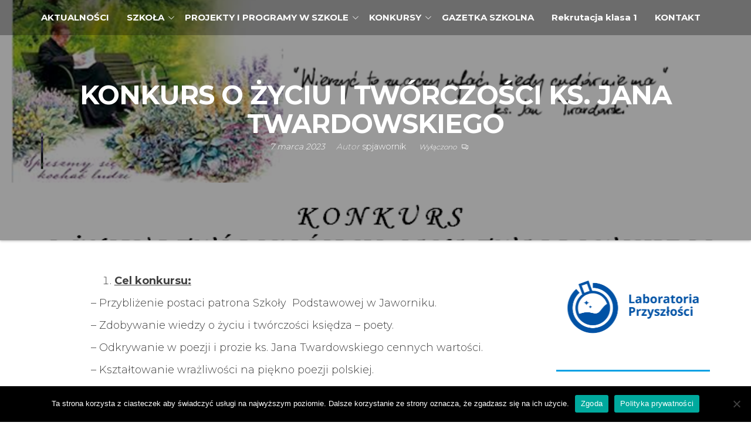

--- FILE ---
content_type: text/html; charset=UTF-8
request_url: https://spjawornik.pl/2023/03/07/konkurs-o-zyciu-i-tworczosci-ks-jana-twardowskiego/
body_size: 25205
content:
<!DOCTYPE html>
<html lang="pl-PL">
    <head>
        <meta charset="UTF-8">
        <meta name="viewport" content="width=device-width, initial-scale=1">
        <link rel="profile" href="http://gmpg.org/xfn/11">
        <title>KONKURS O ŻYCIU I TWÓRCZOŚCI KS. JANA TWARDOWSKIEGO &#8211; Szkoła Podstawowa</title>
<meta name='robots' content='max-image-preview:large' />
<link rel='dns-prefetch' href='//fonts.googleapis.com' />
<link href='https://fonts.gstatic.com' crossorigin rel='preconnect' />
<link rel="alternate" type="application/rss+xml" title="Szkoła Podstawowa &raquo; Kanał z wpisami" href="https://spjawornik.pl/feed/" />
<link rel="alternate" type="application/rss+xml" title="Szkoła Podstawowa &raquo; Kanał z komentarzami" href="https://spjawornik.pl/comments/feed/" />
<link rel="alternate" title="oEmbed (JSON)" type="application/json+oembed" href="https://spjawornik.pl/wp-json/oembed/1.0/embed?url=https%3A%2F%2Fspjawornik.pl%2F2023%2F03%2F07%2Fkonkurs-o-zyciu-i-tworczosci-ks-jana-twardowskiego%2F" />
<link rel="alternate" title="oEmbed (XML)" type="text/xml+oembed" href="https://spjawornik.pl/wp-json/oembed/1.0/embed?url=https%3A%2F%2Fspjawornik.pl%2F2023%2F03%2F07%2Fkonkurs-o-zyciu-i-tworczosci-ks-jana-twardowskiego%2F&#038;format=xml" />
<style id='wp-img-auto-sizes-contain-inline-css' type='text/css'>
img:is([sizes=auto i],[sizes^="auto," i]){contain-intrinsic-size:3000px 1500px}
/*# sourceURL=wp-img-auto-sizes-contain-inline-css */
</style>
<style id='wp-emoji-styles-inline-css' type='text/css'>

	img.wp-smiley, img.emoji {
		display: inline !important;
		border: none !important;
		box-shadow: none !important;
		height: 1em !important;
		width: 1em !important;
		margin: 0 0.07em !important;
		vertical-align: -0.1em !important;
		background: none !important;
		padding: 0 !important;
	}
/*# sourceURL=wp-emoji-styles-inline-css */
</style>
<style id='wp-block-library-inline-css' type='text/css'>
:root{--wp-block-synced-color:#7a00df;--wp-block-synced-color--rgb:122,0,223;--wp-bound-block-color:var(--wp-block-synced-color);--wp-editor-canvas-background:#ddd;--wp-admin-theme-color:#007cba;--wp-admin-theme-color--rgb:0,124,186;--wp-admin-theme-color-darker-10:#006ba1;--wp-admin-theme-color-darker-10--rgb:0,107,160.5;--wp-admin-theme-color-darker-20:#005a87;--wp-admin-theme-color-darker-20--rgb:0,90,135;--wp-admin-border-width-focus:2px}@media (min-resolution:192dpi){:root{--wp-admin-border-width-focus:1.5px}}.wp-element-button{cursor:pointer}:root .has-very-light-gray-background-color{background-color:#eee}:root .has-very-dark-gray-background-color{background-color:#313131}:root .has-very-light-gray-color{color:#eee}:root .has-very-dark-gray-color{color:#313131}:root .has-vivid-green-cyan-to-vivid-cyan-blue-gradient-background{background:linear-gradient(135deg,#00d084,#0693e3)}:root .has-purple-crush-gradient-background{background:linear-gradient(135deg,#34e2e4,#4721fb 50%,#ab1dfe)}:root .has-hazy-dawn-gradient-background{background:linear-gradient(135deg,#faaca8,#dad0ec)}:root .has-subdued-olive-gradient-background{background:linear-gradient(135deg,#fafae1,#67a671)}:root .has-atomic-cream-gradient-background{background:linear-gradient(135deg,#fdd79a,#004a59)}:root .has-nightshade-gradient-background{background:linear-gradient(135deg,#330968,#31cdcf)}:root .has-midnight-gradient-background{background:linear-gradient(135deg,#020381,#2874fc)}:root{--wp--preset--font-size--normal:16px;--wp--preset--font-size--huge:42px}.has-regular-font-size{font-size:1em}.has-larger-font-size{font-size:2.625em}.has-normal-font-size{font-size:var(--wp--preset--font-size--normal)}.has-huge-font-size{font-size:var(--wp--preset--font-size--huge)}.has-text-align-center{text-align:center}.has-text-align-left{text-align:left}.has-text-align-right{text-align:right}.has-fit-text{white-space:nowrap!important}#end-resizable-editor-section{display:none}.aligncenter{clear:both}.items-justified-left{justify-content:flex-start}.items-justified-center{justify-content:center}.items-justified-right{justify-content:flex-end}.items-justified-space-between{justify-content:space-between}.screen-reader-text{border:0;clip-path:inset(50%);height:1px;margin:-1px;overflow:hidden;padding:0;position:absolute;width:1px;word-wrap:normal!important}.screen-reader-text:focus{background-color:#ddd;clip-path:none;color:#444;display:block;font-size:1em;height:auto;left:5px;line-height:normal;padding:15px 23px 14px;text-decoration:none;top:5px;width:auto;z-index:100000}html :where(.has-border-color){border-style:solid}html :where([style*=border-top-color]){border-top-style:solid}html :where([style*=border-right-color]){border-right-style:solid}html :where([style*=border-bottom-color]){border-bottom-style:solid}html :where([style*=border-left-color]){border-left-style:solid}html :where([style*=border-width]){border-style:solid}html :where([style*=border-top-width]){border-top-style:solid}html :where([style*=border-right-width]){border-right-style:solid}html :where([style*=border-bottom-width]){border-bottom-style:solid}html :where([style*=border-left-width]){border-left-style:solid}html :where(img[class*=wp-image-]){height:auto;max-width:100%}:where(figure){margin:0 0 1em}html :where(.is-position-sticky){--wp-admin--admin-bar--position-offset:var(--wp-admin--admin-bar--height,0px)}@media screen and (max-width:600px){html :where(.is-position-sticky){--wp-admin--admin-bar--position-offset:0px}}

/*# sourceURL=wp-block-library-inline-css */
</style><style id='wp-block-gallery-inline-css' type='text/css'>
.blocks-gallery-grid:not(.has-nested-images),.wp-block-gallery:not(.has-nested-images){display:flex;flex-wrap:wrap;list-style-type:none;margin:0;padding:0}.blocks-gallery-grid:not(.has-nested-images) .blocks-gallery-image,.blocks-gallery-grid:not(.has-nested-images) .blocks-gallery-item,.wp-block-gallery:not(.has-nested-images) .blocks-gallery-image,.wp-block-gallery:not(.has-nested-images) .blocks-gallery-item{display:flex;flex-direction:column;flex-grow:1;justify-content:center;margin:0 1em 1em 0;position:relative;width:calc(50% - 1em)}.blocks-gallery-grid:not(.has-nested-images) .blocks-gallery-image:nth-of-type(2n),.blocks-gallery-grid:not(.has-nested-images) .blocks-gallery-item:nth-of-type(2n),.wp-block-gallery:not(.has-nested-images) .blocks-gallery-image:nth-of-type(2n),.wp-block-gallery:not(.has-nested-images) .blocks-gallery-item:nth-of-type(2n){margin-right:0}.blocks-gallery-grid:not(.has-nested-images) .blocks-gallery-image figure,.blocks-gallery-grid:not(.has-nested-images) .blocks-gallery-item figure,.wp-block-gallery:not(.has-nested-images) .blocks-gallery-image figure,.wp-block-gallery:not(.has-nested-images) .blocks-gallery-item figure{align-items:flex-end;display:flex;height:100%;justify-content:flex-start;margin:0}.blocks-gallery-grid:not(.has-nested-images) .blocks-gallery-image img,.blocks-gallery-grid:not(.has-nested-images) .blocks-gallery-item img,.wp-block-gallery:not(.has-nested-images) .blocks-gallery-image img,.wp-block-gallery:not(.has-nested-images) .blocks-gallery-item img{display:block;height:auto;max-width:100%;width:auto}.blocks-gallery-grid:not(.has-nested-images) .blocks-gallery-image figcaption,.blocks-gallery-grid:not(.has-nested-images) .blocks-gallery-item figcaption,.wp-block-gallery:not(.has-nested-images) .blocks-gallery-image figcaption,.wp-block-gallery:not(.has-nested-images) .blocks-gallery-item figcaption{background:linear-gradient(0deg,#000000b3,#0000004d 70%,#0000);bottom:0;box-sizing:border-box;color:#fff;font-size:.8em;margin:0;max-height:100%;overflow:auto;padding:3em .77em .7em;position:absolute;text-align:center;width:100%;z-index:2}.blocks-gallery-grid:not(.has-nested-images) .blocks-gallery-image figcaption img,.blocks-gallery-grid:not(.has-nested-images) .blocks-gallery-item figcaption img,.wp-block-gallery:not(.has-nested-images) .blocks-gallery-image figcaption img,.wp-block-gallery:not(.has-nested-images) .blocks-gallery-item figcaption img{display:inline}.blocks-gallery-grid:not(.has-nested-images) figcaption,.wp-block-gallery:not(.has-nested-images) figcaption{flex-grow:1}.blocks-gallery-grid:not(.has-nested-images).is-cropped .blocks-gallery-image a,.blocks-gallery-grid:not(.has-nested-images).is-cropped .blocks-gallery-image img,.blocks-gallery-grid:not(.has-nested-images).is-cropped .blocks-gallery-item a,.blocks-gallery-grid:not(.has-nested-images).is-cropped .blocks-gallery-item img,.wp-block-gallery:not(.has-nested-images).is-cropped .blocks-gallery-image a,.wp-block-gallery:not(.has-nested-images).is-cropped .blocks-gallery-image img,.wp-block-gallery:not(.has-nested-images).is-cropped .blocks-gallery-item a,.wp-block-gallery:not(.has-nested-images).is-cropped .blocks-gallery-item img{flex:1;height:100%;object-fit:cover;width:100%}.blocks-gallery-grid:not(.has-nested-images).columns-1 .blocks-gallery-image,.blocks-gallery-grid:not(.has-nested-images).columns-1 .blocks-gallery-item,.wp-block-gallery:not(.has-nested-images).columns-1 .blocks-gallery-image,.wp-block-gallery:not(.has-nested-images).columns-1 .blocks-gallery-item{margin-right:0;width:100%}@media (min-width:600px){.blocks-gallery-grid:not(.has-nested-images).columns-3 .blocks-gallery-image,.blocks-gallery-grid:not(.has-nested-images).columns-3 .blocks-gallery-item,.wp-block-gallery:not(.has-nested-images).columns-3 .blocks-gallery-image,.wp-block-gallery:not(.has-nested-images).columns-3 .blocks-gallery-item{margin-right:1em;width:calc(33.33333% - .66667em)}.blocks-gallery-grid:not(.has-nested-images).columns-4 .blocks-gallery-image,.blocks-gallery-grid:not(.has-nested-images).columns-4 .blocks-gallery-item,.wp-block-gallery:not(.has-nested-images).columns-4 .blocks-gallery-image,.wp-block-gallery:not(.has-nested-images).columns-4 .blocks-gallery-item{margin-right:1em;width:calc(25% - .75em)}.blocks-gallery-grid:not(.has-nested-images).columns-5 .blocks-gallery-image,.blocks-gallery-grid:not(.has-nested-images).columns-5 .blocks-gallery-item,.wp-block-gallery:not(.has-nested-images).columns-5 .blocks-gallery-image,.wp-block-gallery:not(.has-nested-images).columns-5 .blocks-gallery-item{margin-right:1em;width:calc(20% - .8em)}.blocks-gallery-grid:not(.has-nested-images).columns-6 .blocks-gallery-image,.blocks-gallery-grid:not(.has-nested-images).columns-6 .blocks-gallery-item,.wp-block-gallery:not(.has-nested-images).columns-6 .blocks-gallery-image,.wp-block-gallery:not(.has-nested-images).columns-6 .blocks-gallery-item{margin-right:1em;width:calc(16.66667% - .83333em)}.blocks-gallery-grid:not(.has-nested-images).columns-7 .blocks-gallery-image,.blocks-gallery-grid:not(.has-nested-images).columns-7 .blocks-gallery-item,.wp-block-gallery:not(.has-nested-images).columns-7 .blocks-gallery-image,.wp-block-gallery:not(.has-nested-images).columns-7 .blocks-gallery-item{margin-right:1em;width:calc(14.28571% - .85714em)}.blocks-gallery-grid:not(.has-nested-images).columns-8 .blocks-gallery-image,.blocks-gallery-grid:not(.has-nested-images).columns-8 .blocks-gallery-item,.wp-block-gallery:not(.has-nested-images).columns-8 .blocks-gallery-image,.wp-block-gallery:not(.has-nested-images).columns-8 .blocks-gallery-item{margin-right:1em;width:calc(12.5% - .875em)}.blocks-gallery-grid:not(.has-nested-images).columns-1 .blocks-gallery-image:nth-of-type(1n),.blocks-gallery-grid:not(.has-nested-images).columns-1 .blocks-gallery-item:nth-of-type(1n),.blocks-gallery-grid:not(.has-nested-images).columns-2 .blocks-gallery-image:nth-of-type(2n),.blocks-gallery-grid:not(.has-nested-images).columns-2 .blocks-gallery-item:nth-of-type(2n),.blocks-gallery-grid:not(.has-nested-images).columns-3 .blocks-gallery-image:nth-of-type(3n),.blocks-gallery-grid:not(.has-nested-images).columns-3 .blocks-gallery-item:nth-of-type(3n),.blocks-gallery-grid:not(.has-nested-images).columns-4 .blocks-gallery-image:nth-of-type(4n),.blocks-gallery-grid:not(.has-nested-images).columns-4 .blocks-gallery-item:nth-of-type(4n),.blocks-gallery-grid:not(.has-nested-images).columns-5 .blocks-gallery-image:nth-of-type(5n),.blocks-gallery-grid:not(.has-nested-images).columns-5 .blocks-gallery-item:nth-of-type(5n),.blocks-gallery-grid:not(.has-nested-images).columns-6 .blocks-gallery-image:nth-of-type(6n),.blocks-gallery-grid:not(.has-nested-images).columns-6 .blocks-gallery-item:nth-of-type(6n),.blocks-gallery-grid:not(.has-nested-images).columns-7 .blocks-gallery-image:nth-of-type(7n),.blocks-gallery-grid:not(.has-nested-images).columns-7 .blocks-gallery-item:nth-of-type(7n),.blocks-gallery-grid:not(.has-nested-images).columns-8 .blocks-gallery-image:nth-of-type(8n),.blocks-gallery-grid:not(.has-nested-images).columns-8 .blocks-gallery-item:nth-of-type(8n),.wp-block-gallery:not(.has-nested-images).columns-1 .blocks-gallery-image:nth-of-type(1n),.wp-block-gallery:not(.has-nested-images).columns-1 .blocks-gallery-item:nth-of-type(1n),.wp-block-gallery:not(.has-nested-images).columns-2 .blocks-gallery-image:nth-of-type(2n),.wp-block-gallery:not(.has-nested-images).columns-2 .blocks-gallery-item:nth-of-type(2n),.wp-block-gallery:not(.has-nested-images).columns-3 .blocks-gallery-image:nth-of-type(3n),.wp-block-gallery:not(.has-nested-images).columns-3 .blocks-gallery-item:nth-of-type(3n),.wp-block-gallery:not(.has-nested-images).columns-4 .blocks-gallery-image:nth-of-type(4n),.wp-block-gallery:not(.has-nested-images).columns-4 .blocks-gallery-item:nth-of-type(4n),.wp-block-gallery:not(.has-nested-images).columns-5 .blocks-gallery-image:nth-of-type(5n),.wp-block-gallery:not(.has-nested-images).columns-5 .blocks-gallery-item:nth-of-type(5n),.wp-block-gallery:not(.has-nested-images).columns-6 .blocks-gallery-image:nth-of-type(6n),.wp-block-gallery:not(.has-nested-images).columns-6 .blocks-gallery-item:nth-of-type(6n),.wp-block-gallery:not(.has-nested-images).columns-7 .blocks-gallery-image:nth-of-type(7n),.wp-block-gallery:not(.has-nested-images).columns-7 .blocks-gallery-item:nth-of-type(7n),.wp-block-gallery:not(.has-nested-images).columns-8 .blocks-gallery-image:nth-of-type(8n),.wp-block-gallery:not(.has-nested-images).columns-8 .blocks-gallery-item:nth-of-type(8n){margin-right:0}}.blocks-gallery-grid:not(.has-nested-images) .blocks-gallery-image:last-child,.blocks-gallery-grid:not(.has-nested-images) .blocks-gallery-item:last-child,.wp-block-gallery:not(.has-nested-images) .blocks-gallery-image:last-child,.wp-block-gallery:not(.has-nested-images) .blocks-gallery-item:last-child{margin-right:0}.blocks-gallery-grid:not(.has-nested-images).alignleft,.blocks-gallery-grid:not(.has-nested-images).alignright,.wp-block-gallery:not(.has-nested-images).alignleft,.wp-block-gallery:not(.has-nested-images).alignright{max-width:420px;width:100%}.blocks-gallery-grid:not(.has-nested-images).aligncenter .blocks-gallery-item figure,.wp-block-gallery:not(.has-nested-images).aligncenter .blocks-gallery-item figure{justify-content:center}.wp-block-gallery:not(.is-cropped) .blocks-gallery-item{align-self:flex-start}figure.wp-block-gallery.has-nested-images{align-items:normal}.wp-block-gallery.has-nested-images figure.wp-block-image:not(#individual-image){margin:0;width:calc(50% - var(--wp--style--unstable-gallery-gap, 16px)/2)}.wp-block-gallery.has-nested-images figure.wp-block-image{box-sizing:border-box;display:flex;flex-direction:column;flex-grow:1;justify-content:center;max-width:100%;position:relative}.wp-block-gallery.has-nested-images figure.wp-block-image>a,.wp-block-gallery.has-nested-images figure.wp-block-image>div{flex-direction:column;flex-grow:1;margin:0}.wp-block-gallery.has-nested-images figure.wp-block-image img{display:block;height:auto;max-width:100%!important;width:auto}.wp-block-gallery.has-nested-images figure.wp-block-image figcaption,.wp-block-gallery.has-nested-images figure.wp-block-image:has(figcaption):before{bottom:0;left:0;max-height:100%;position:absolute;right:0}.wp-block-gallery.has-nested-images figure.wp-block-image:has(figcaption):before{backdrop-filter:blur(3px);content:"";height:100%;-webkit-mask-image:linear-gradient(0deg,#000 20%,#0000);mask-image:linear-gradient(0deg,#000 20%,#0000);max-height:40%;pointer-events:none}.wp-block-gallery.has-nested-images figure.wp-block-image figcaption{box-sizing:border-box;color:#fff;font-size:13px;margin:0;overflow:auto;padding:1em;text-align:center;text-shadow:0 0 1.5px #000}.wp-block-gallery.has-nested-images figure.wp-block-image figcaption::-webkit-scrollbar{height:12px;width:12px}.wp-block-gallery.has-nested-images figure.wp-block-image figcaption::-webkit-scrollbar-track{background-color:initial}.wp-block-gallery.has-nested-images figure.wp-block-image figcaption::-webkit-scrollbar-thumb{background-clip:padding-box;background-color:initial;border:3px solid #0000;border-radius:8px}.wp-block-gallery.has-nested-images figure.wp-block-image figcaption:focus-within::-webkit-scrollbar-thumb,.wp-block-gallery.has-nested-images figure.wp-block-image figcaption:focus::-webkit-scrollbar-thumb,.wp-block-gallery.has-nested-images figure.wp-block-image figcaption:hover::-webkit-scrollbar-thumb{background-color:#fffc}.wp-block-gallery.has-nested-images figure.wp-block-image figcaption{scrollbar-color:#0000 #0000;scrollbar-gutter:stable both-edges;scrollbar-width:thin}.wp-block-gallery.has-nested-images figure.wp-block-image figcaption:focus,.wp-block-gallery.has-nested-images figure.wp-block-image figcaption:focus-within,.wp-block-gallery.has-nested-images figure.wp-block-image figcaption:hover{scrollbar-color:#fffc #0000}.wp-block-gallery.has-nested-images figure.wp-block-image figcaption{will-change:transform}@media (hover:none){.wp-block-gallery.has-nested-images figure.wp-block-image figcaption{scrollbar-color:#fffc #0000}}.wp-block-gallery.has-nested-images figure.wp-block-image figcaption{background:linear-gradient(0deg,#0006,#0000)}.wp-block-gallery.has-nested-images figure.wp-block-image figcaption img{display:inline}.wp-block-gallery.has-nested-images figure.wp-block-image figcaption a{color:inherit}.wp-block-gallery.has-nested-images figure.wp-block-image.has-custom-border img{box-sizing:border-box}.wp-block-gallery.has-nested-images figure.wp-block-image.has-custom-border>a,.wp-block-gallery.has-nested-images figure.wp-block-image.has-custom-border>div,.wp-block-gallery.has-nested-images figure.wp-block-image.is-style-rounded>a,.wp-block-gallery.has-nested-images figure.wp-block-image.is-style-rounded>div{flex:1 1 auto}.wp-block-gallery.has-nested-images figure.wp-block-image.has-custom-border figcaption,.wp-block-gallery.has-nested-images figure.wp-block-image.is-style-rounded figcaption{background:none;color:inherit;flex:initial;margin:0;padding:10px 10px 9px;position:relative;text-shadow:none}.wp-block-gallery.has-nested-images figure.wp-block-image.has-custom-border:before,.wp-block-gallery.has-nested-images figure.wp-block-image.is-style-rounded:before{content:none}.wp-block-gallery.has-nested-images figcaption{flex-basis:100%;flex-grow:1;text-align:center}.wp-block-gallery.has-nested-images:not(.is-cropped) figure.wp-block-image:not(#individual-image){margin-bottom:auto;margin-top:0}.wp-block-gallery.has-nested-images.is-cropped figure.wp-block-image:not(#individual-image){align-self:inherit}.wp-block-gallery.has-nested-images.is-cropped figure.wp-block-image:not(#individual-image)>a,.wp-block-gallery.has-nested-images.is-cropped figure.wp-block-image:not(#individual-image)>div:not(.components-drop-zone){display:flex}.wp-block-gallery.has-nested-images.is-cropped figure.wp-block-image:not(#individual-image) a,.wp-block-gallery.has-nested-images.is-cropped figure.wp-block-image:not(#individual-image) img{flex:1 0 0%;height:100%;object-fit:cover;width:100%}.wp-block-gallery.has-nested-images.columns-1 figure.wp-block-image:not(#individual-image){width:100%}@media (min-width:600px){.wp-block-gallery.has-nested-images.columns-3 figure.wp-block-image:not(#individual-image){width:calc(33.33333% - var(--wp--style--unstable-gallery-gap, 16px)*.66667)}.wp-block-gallery.has-nested-images.columns-4 figure.wp-block-image:not(#individual-image){width:calc(25% - var(--wp--style--unstable-gallery-gap, 16px)*.75)}.wp-block-gallery.has-nested-images.columns-5 figure.wp-block-image:not(#individual-image){width:calc(20% - var(--wp--style--unstable-gallery-gap, 16px)*.8)}.wp-block-gallery.has-nested-images.columns-6 figure.wp-block-image:not(#individual-image){width:calc(16.66667% - var(--wp--style--unstable-gallery-gap, 16px)*.83333)}.wp-block-gallery.has-nested-images.columns-7 figure.wp-block-image:not(#individual-image){width:calc(14.28571% - var(--wp--style--unstable-gallery-gap, 16px)*.85714)}.wp-block-gallery.has-nested-images.columns-8 figure.wp-block-image:not(#individual-image){width:calc(12.5% - var(--wp--style--unstable-gallery-gap, 16px)*.875)}.wp-block-gallery.has-nested-images.columns-default figure.wp-block-image:not(#individual-image){width:calc(33.33% - var(--wp--style--unstable-gallery-gap, 16px)*.66667)}.wp-block-gallery.has-nested-images.columns-default figure.wp-block-image:not(#individual-image):first-child:nth-last-child(2),.wp-block-gallery.has-nested-images.columns-default figure.wp-block-image:not(#individual-image):first-child:nth-last-child(2)~figure.wp-block-image:not(#individual-image){width:calc(50% - var(--wp--style--unstable-gallery-gap, 16px)*.5)}.wp-block-gallery.has-nested-images.columns-default figure.wp-block-image:not(#individual-image):first-child:last-child{width:100%}}.wp-block-gallery.has-nested-images.alignleft,.wp-block-gallery.has-nested-images.alignright{max-width:420px;width:100%}.wp-block-gallery.has-nested-images.aligncenter{justify-content:center}
/*# sourceURL=https://spjawornik.pl/wp-includes/blocks/gallery/style.min.css */
</style>
<style id='wp-block-paragraph-inline-css' type='text/css'>
.is-small-text{font-size:.875em}.is-regular-text{font-size:1em}.is-large-text{font-size:2.25em}.is-larger-text{font-size:3em}.has-drop-cap:not(:focus):first-letter{float:left;font-size:8.4em;font-style:normal;font-weight:100;line-height:.68;margin:.05em .1em 0 0;text-transform:uppercase}body.rtl .has-drop-cap:not(:focus):first-letter{float:none;margin-left:.1em}p.has-drop-cap.has-background{overflow:hidden}:root :where(p.has-background){padding:1.25em 2.375em}:where(p.has-text-color:not(.has-link-color)) a{color:inherit}p.has-text-align-left[style*="writing-mode:vertical-lr"],p.has-text-align-right[style*="writing-mode:vertical-rl"]{rotate:180deg}
/*# sourceURL=https://spjawornik.pl/wp-includes/blocks/paragraph/style.min.css */
</style>
<style id='global-styles-inline-css' type='text/css'>
:root{--wp--preset--aspect-ratio--square: 1;--wp--preset--aspect-ratio--4-3: 4/3;--wp--preset--aspect-ratio--3-4: 3/4;--wp--preset--aspect-ratio--3-2: 3/2;--wp--preset--aspect-ratio--2-3: 2/3;--wp--preset--aspect-ratio--16-9: 16/9;--wp--preset--aspect-ratio--9-16: 9/16;--wp--preset--color--black: #000000;--wp--preset--color--cyan-bluish-gray: #abb8c3;--wp--preset--color--white: #ffffff;--wp--preset--color--pale-pink: #f78da7;--wp--preset--color--vivid-red: #cf2e2e;--wp--preset--color--luminous-vivid-orange: #ff6900;--wp--preset--color--luminous-vivid-amber: #fcb900;--wp--preset--color--light-green-cyan: #7bdcb5;--wp--preset--color--vivid-green-cyan: #00d084;--wp--preset--color--pale-cyan-blue: #8ed1fc;--wp--preset--color--vivid-cyan-blue: #0693e3;--wp--preset--color--vivid-purple: #9b51e0;--wp--preset--gradient--vivid-cyan-blue-to-vivid-purple: linear-gradient(135deg,rgb(6,147,227) 0%,rgb(155,81,224) 100%);--wp--preset--gradient--light-green-cyan-to-vivid-green-cyan: linear-gradient(135deg,rgb(122,220,180) 0%,rgb(0,208,130) 100%);--wp--preset--gradient--luminous-vivid-amber-to-luminous-vivid-orange: linear-gradient(135deg,rgb(252,185,0) 0%,rgb(255,105,0) 100%);--wp--preset--gradient--luminous-vivid-orange-to-vivid-red: linear-gradient(135deg,rgb(255,105,0) 0%,rgb(207,46,46) 100%);--wp--preset--gradient--very-light-gray-to-cyan-bluish-gray: linear-gradient(135deg,rgb(238,238,238) 0%,rgb(169,184,195) 100%);--wp--preset--gradient--cool-to-warm-spectrum: linear-gradient(135deg,rgb(74,234,220) 0%,rgb(151,120,209) 20%,rgb(207,42,186) 40%,rgb(238,44,130) 60%,rgb(251,105,98) 80%,rgb(254,248,76) 100%);--wp--preset--gradient--blush-light-purple: linear-gradient(135deg,rgb(255,206,236) 0%,rgb(152,150,240) 100%);--wp--preset--gradient--blush-bordeaux: linear-gradient(135deg,rgb(254,205,165) 0%,rgb(254,45,45) 50%,rgb(107,0,62) 100%);--wp--preset--gradient--luminous-dusk: linear-gradient(135deg,rgb(255,203,112) 0%,rgb(199,81,192) 50%,rgb(65,88,208) 100%);--wp--preset--gradient--pale-ocean: linear-gradient(135deg,rgb(255,245,203) 0%,rgb(182,227,212) 50%,rgb(51,167,181) 100%);--wp--preset--gradient--electric-grass: linear-gradient(135deg,rgb(202,248,128) 0%,rgb(113,206,126) 100%);--wp--preset--gradient--midnight: linear-gradient(135deg,rgb(2,3,129) 0%,rgb(40,116,252) 100%);--wp--preset--font-size--small: 13px;--wp--preset--font-size--medium: 20px;--wp--preset--font-size--large: 36px;--wp--preset--font-size--x-large: 42px;--wp--preset--spacing--20: 0.44rem;--wp--preset--spacing--30: 0.67rem;--wp--preset--spacing--40: 1rem;--wp--preset--spacing--50: 1.5rem;--wp--preset--spacing--60: 2.25rem;--wp--preset--spacing--70: 3.38rem;--wp--preset--spacing--80: 5.06rem;--wp--preset--shadow--natural: 6px 6px 9px rgba(0, 0, 0, 0.2);--wp--preset--shadow--deep: 12px 12px 50px rgba(0, 0, 0, 0.4);--wp--preset--shadow--sharp: 6px 6px 0px rgba(0, 0, 0, 0.2);--wp--preset--shadow--outlined: 6px 6px 0px -3px rgb(255, 255, 255), 6px 6px rgb(0, 0, 0);--wp--preset--shadow--crisp: 6px 6px 0px rgb(0, 0, 0);}:where(.is-layout-flex){gap: 0.5em;}:where(.is-layout-grid){gap: 0.5em;}body .is-layout-flex{display: flex;}.is-layout-flex{flex-wrap: wrap;align-items: center;}.is-layout-flex > :is(*, div){margin: 0;}body .is-layout-grid{display: grid;}.is-layout-grid > :is(*, div){margin: 0;}:where(.wp-block-columns.is-layout-flex){gap: 2em;}:where(.wp-block-columns.is-layout-grid){gap: 2em;}:where(.wp-block-post-template.is-layout-flex){gap: 1.25em;}:where(.wp-block-post-template.is-layout-grid){gap: 1.25em;}.has-black-color{color: var(--wp--preset--color--black) !important;}.has-cyan-bluish-gray-color{color: var(--wp--preset--color--cyan-bluish-gray) !important;}.has-white-color{color: var(--wp--preset--color--white) !important;}.has-pale-pink-color{color: var(--wp--preset--color--pale-pink) !important;}.has-vivid-red-color{color: var(--wp--preset--color--vivid-red) !important;}.has-luminous-vivid-orange-color{color: var(--wp--preset--color--luminous-vivid-orange) !important;}.has-luminous-vivid-amber-color{color: var(--wp--preset--color--luminous-vivid-amber) !important;}.has-light-green-cyan-color{color: var(--wp--preset--color--light-green-cyan) !important;}.has-vivid-green-cyan-color{color: var(--wp--preset--color--vivid-green-cyan) !important;}.has-pale-cyan-blue-color{color: var(--wp--preset--color--pale-cyan-blue) !important;}.has-vivid-cyan-blue-color{color: var(--wp--preset--color--vivid-cyan-blue) !important;}.has-vivid-purple-color{color: var(--wp--preset--color--vivid-purple) !important;}.has-black-background-color{background-color: var(--wp--preset--color--black) !important;}.has-cyan-bluish-gray-background-color{background-color: var(--wp--preset--color--cyan-bluish-gray) !important;}.has-white-background-color{background-color: var(--wp--preset--color--white) !important;}.has-pale-pink-background-color{background-color: var(--wp--preset--color--pale-pink) !important;}.has-vivid-red-background-color{background-color: var(--wp--preset--color--vivid-red) !important;}.has-luminous-vivid-orange-background-color{background-color: var(--wp--preset--color--luminous-vivid-orange) !important;}.has-luminous-vivid-amber-background-color{background-color: var(--wp--preset--color--luminous-vivid-amber) !important;}.has-light-green-cyan-background-color{background-color: var(--wp--preset--color--light-green-cyan) !important;}.has-vivid-green-cyan-background-color{background-color: var(--wp--preset--color--vivid-green-cyan) !important;}.has-pale-cyan-blue-background-color{background-color: var(--wp--preset--color--pale-cyan-blue) !important;}.has-vivid-cyan-blue-background-color{background-color: var(--wp--preset--color--vivid-cyan-blue) !important;}.has-vivid-purple-background-color{background-color: var(--wp--preset--color--vivid-purple) !important;}.has-black-border-color{border-color: var(--wp--preset--color--black) !important;}.has-cyan-bluish-gray-border-color{border-color: var(--wp--preset--color--cyan-bluish-gray) !important;}.has-white-border-color{border-color: var(--wp--preset--color--white) !important;}.has-pale-pink-border-color{border-color: var(--wp--preset--color--pale-pink) !important;}.has-vivid-red-border-color{border-color: var(--wp--preset--color--vivid-red) !important;}.has-luminous-vivid-orange-border-color{border-color: var(--wp--preset--color--luminous-vivid-orange) !important;}.has-luminous-vivid-amber-border-color{border-color: var(--wp--preset--color--luminous-vivid-amber) !important;}.has-light-green-cyan-border-color{border-color: var(--wp--preset--color--light-green-cyan) !important;}.has-vivid-green-cyan-border-color{border-color: var(--wp--preset--color--vivid-green-cyan) !important;}.has-pale-cyan-blue-border-color{border-color: var(--wp--preset--color--pale-cyan-blue) !important;}.has-vivid-cyan-blue-border-color{border-color: var(--wp--preset--color--vivid-cyan-blue) !important;}.has-vivid-purple-border-color{border-color: var(--wp--preset--color--vivid-purple) !important;}.has-vivid-cyan-blue-to-vivid-purple-gradient-background{background: var(--wp--preset--gradient--vivid-cyan-blue-to-vivid-purple) !important;}.has-light-green-cyan-to-vivid-green-cyan-gradient-background{background: var(--wp--preset--gradient--light-green-cyan-to-vivid-green-cyan) !important;}.has-luminous-vivid-amber-to-luminous-vivid-orange-gradient-background{background: var(--wp--preset--gradient--luminous-vivid-amber-to-luminous-vivid-orange) !important;}.has-luminous-vivid-orange-to-vivid-red-gradient-background{background: var(--wp--preset--gradient--luminous-vivid-orange-to-vivid-red) !important;}.has-very-light-gray-to-cyan-bluish-gray-gradient-background{background: var(--wp--preset--gradient--very-light-gray-to-cyan-bluish-gray) !important;}.has-cool-to-warm-spectrum-gradient-background{background: var(--wp--preset--gradient--cool-to-warm-spectrum) !important;}.has-blush-light-purple-gradient-background{background: var(--wp--preset--gradient--blush-light-purple) !important;}.has-blush-bordeaux-gradient-background{background: var(--wp--preset--gradient--blush-bordeaux) !important;}.has-luminous-dusk-gradient-background{background: var(--wp--preset--gradient--luminous-dusk) !important;}.has-pale-ocean-gradient-background{background: var(--wp--preset--gradient--pale-ocean) !important;}.has-electric-grass-gradient-background{background: var(--wp--preset--gradient--electric-grass) !important;}.has-midnight-gradient-background{background: var(--wp--preset--gradient--midnight) !important;}.has-small-font-size{font-size: var(--wp--preset--font-size--small) !important;}.has-medium-font-size{font-size: var(--wp--preset--font-size--medium) !important;}.has-large-font-size{font-size: var(--wp--preset--font-size--large) !important;}.has-x-large-font-size{font-size: var(--wp--preset--font-size--x-large) !important;}
/*# sourceURL=global-styles-inline-css */
</style>
<style id='core-block-supports-inline-css' type='text/css'>
.wp-block-gallery.wp-block-gallery-1{--wp--style--unstable-gallery-gap:var( --wp--style--gallery-gap-default, var( --gallery-block--gutter-size, var( --wp--style--block-gap, 0.5em ) ) );gap:var( --wp--style--gallery-gap-default, var( --gallery-block--gutter-size, var( --wp--style--block-gap, 0.5em ) ) );}
/*# sourceURL=core-block-supports-inline-css */
</style>

<style id='classic-theme-styles-inline-css' type='text/css'>
/*! This file is auto-generated */
.wp-block-button__link{color:#fff;background-color:#32373c;border-radius:9999px;box-shadow:none;text-decoration:none;padding:calc(.667em + 2px) calc(1.333em + 2px);font-size:1.125em}.wp-block-file__button{background:#32373c;color:#fff;text-decoration:none}
/*# sourceURL=/wp-includes/css/classic-themes.min.css */
</style>
<link rel='stylesheet' id='cookie-notice-front-css' href='https://spjawornik.pl/wp-content/plugins/cookie-notice/css/front.min.css?ver=2.5.7' type='text/css' media='all' />
<link rel='stylesheet' id='wpcdt-public-css-css' href='https://spjawornik.pl/wp-content/plugins/countdown-timer-ultimate/assets/css/wpcdt-public.css?ver=2.6.4' type='text/css' media='all' />
<link rel='stylesheet' id='pdfp-public-css' href='https://spjawornik.pl/wp-content/plugins/pdf-poster/dist/public.css?ver=2.1.24' type='text/css' media='all' />
<link rel='stylesheet' id='envo-online-store-fonts-css' href='https://fonts.googleapis.com/css?family=Montserrat%3A300%2C500%2C700&#038;subset=cyrillic%2Ccyrillic-ext%2Cgreek%2Cgreek-ext%2Clatin-ext%2Cvietnamese' type='text/css' media='all' />
<link rel='stylesheet' id='bootstrap-css' href='https://spjawornik.pl/wp-content/themes/envo-online-store/css/bootstrap.css?ver=3.3.7' type='text/css' media='all' />
<link rel='stylesheet' id='mmenu-light-css' href='https://spjawornik.pl/wp-content/themes/envo-online-store/css/mmenu-light.min.css?ver=1.0.6' type='text/css' media='all' />
<link rel='stylesheet' id='envo-online-store-stylesheet-css' href='https://spjawornik.pl/wp-content/themes/envo-online-store/style.css?ver=1.0.6' type='text/css' media='all' />
<link rel='stylesheet' id='line-awesome-css' href='https://spjawornik.pl/wp-content/themes/envo-online-store/css/line-awesome.min.css?ver=1.3.0' type='text/css' media='all' />
<link rel='stylesheet' id='fancybox-css' href='https://spjawornik.pl/wp-content/plugins/easy-fancybox/fancybox/1.5.4/jquery.fancybox.min.css?ver=6.9' type='text/css' media='screen' />
<style id='fancybox-inline-css' type='text/css'>
#fancybox-outer{background:#ffffff}#fancybox-content{background:#ffffff;border-color:#ffffff;color:#000000;}#fancybox-title,#fancybox-title-float-main{color:#fff}
/*# sourceURL=fancybox-inline-css */
</style>
<script type="text/javascript" id="cookie-notice-front-js-before">
/* <![CDATA[ */
var cnArgs = {"ajaxUrl":"https:\/\/spjawornik.pl\/wp-admin\/admin-ajax.php","nonce":"900ff8c093","hideEffect":"fade","position":"bottom","onScroll":false,"onScrollOffset":100,"onClick":false,"cookieName":"cookie_notice_accepted","cookieTime":3600,"cookieTimeRejected":3600,"globalCookie":false,"redirection":false,"cache":false,"revokeCookies":false,"revokeCookiesOpt":"automatic"};

//# sourceURL=cookie-notice-front-js-before
/* ]]> */
</script>
<script type="text/javascript" src="https://spjawornik.pl/wp-content/plugins/cookie-notice/js/front.min.js?ver=2.5.7" id="cookie-notice-front-js"></script>
<script type="text/javascript" src="https://spjawornik.pl/wp-includes/js/jquery/jquery.min.js?ver=3.7.1" id="jquery-core-js"></script>
<script type="text/javascript" src="https://spjawornik.pl/wp-includes/js/jquery/jquery-migrate.min.js?ver=3.4.1" id="jquery-migrate-js"></script>
<link rel="https://api.w.org/" href="https://spjawornik.pl/wp-json/" /><link rel="alternate" title="JSON" type="application/json" href="https://spjawornik.pl/wp-json/wp/v2/posts/10210" /><link rel="EditURI" type="application/rsd+xml" title="RSD" href="https://spjawornik.pl/xmlrpc.php?rsd" />
<meta name="generator" content="WordPress 6.9" />
<link rel="canonical" href="https://spjawornik.pl/2023/03/07/konkurs-o-zyciu-i-tworczosci-ks-jana-twardowskiego/" />
<link rel='shortlink' href='https://spjawornik.pl/?p=10210' />
        <style>
                    </style>
        <!-- Analytics by WP Statistics v14.9.4 - https://wp-statistics.com/ -->
            <style type="text/css" id="envo-online-store-header-css">
                                .site-header {
                        background-image: url(https://spjawornik.pl/wp-content/uploads/2025/03/cropped-1-4.png);
                        background-repeat: no-repeat;
                        background-position: 50% 50%;
                        -webkit-background-size: cover;
                        -moz-background-size:    cover;
                        -o-background-size:      cover;
                        background-size:         cover;
                    }
            	
                                .site-title,
                    .site-description {
                        position: absolute;
                        clip: rect(1px, 1px, 1px, 1px);
                    }
            	
            </style>
            <link rel="icon" href="https://spjawornik.pl/wp-content/uploads/2022/12/cropped-1-2-32x32.png" sizes="32x32" />
<link rel="icon" href="https://spjawornik.pl/wp-content/uploads/2022/12/cropped-1-2-192x192.png" sizes="192x192" />
<link rel="apple-touch-icon" href="https://spjawornik.pl/wp-content/uploads/2022/12/cropped-1-2-180x180.png" />
<meta name="msapplication-TileImage" content="https://spjawornik.pl/wp-content/uploads/2022/12/cropped-1-2-270x270.png" />
    <link rel='stylesheet' id='metaslider-flex-slider-css' href='https://spjawornik.pl/wp-content/plugins/ml-slider/assets/sliders/flexslider/flexslider.css?ver=3.90.1' type='text/css' media='all' property='stylesheet' />
<link rel='stylesheet' id='metaslider-public-css' href='https://spjawornik.pl/wp-content/plugins/ml-slider/assets/metaslider/public.css?ver=3.90.1' type='text/css' media='all' property='stylesheet' />
<style id='metaslider-public-inline-css' type='text/css'>
@media only screen and (max-width: 767px) {body:after { display: none; content: "smartphone"; } .hide-arrows-smartphone .flex-direction-nav, .hide-navigation-smartphone .flex-control-paging, .hide-navigation-smartphone .flex-control-nav, .hide-navigation-smartphone .filmstrip{ display: none!important; }}@media only screen and (min-width : 768px) and (max-width: 1023px) {body:after { display: none; content: "tablet"; } .hide-arrows-tablet .flex-direction-nav, .hide-navigation-tablet .flex-control-paging, .hide-navigation-tablet .flex-control-nav, .hide-navigation-tablet .filmstrip{ display: none!important; }}@media only screen and (min-width : 1024px) and (max-width: 1439px) {body:after { display: none; content: "laptop"; } .hide-arrows-laptop .flex-direction-nav, .hide-navigation-laptop .flex-control-paging, .hide-navigation-laptop .flex-control-nav, .hide-navigation-laptop .filmstrip{ display: none!important; }}@media only screen and (min-width : 1440px) {body:after { display: none; content: "desktop"; } .hide-arrows-desktop .flex-direction-nav, .hide-navigation-desktop .flex-control-paging, .hide-navigation-desktop .flex-control-nav, .hide-navigation-desktop .filmstrip{ display: none!important; }}
/*# sourceURL=metaslider-public-inline-css */
</style>
</head>
    <body id="blog" class="wp-singular post-template-default single single-post postid-10210 single-format-standard wp-theme-envo-online-store cookies-not-set">
        <a class="skip-link screen-reader-text" href="#site-content">Przejdź do treści</a>        <div class="page-wrap">
             
<div class="main-menu">
    <nav id="site-navigation" class="navbar navbar-default">     
        <div class="container">   
            <div class="navbar-header">
                <div class="site-heading mobile-heading" >
                            <div class="site-branding-logo">
                    </div>
        <div class="site-branding-text">
                            <p class="site-title"><a href="https://spjawornik.pl/" rel="home">Szkoła Podstawowa</a></p>
            
                            <p class="site-description">
                    im. ks. Jana Twardowskiego w Jaworniku                </p>
                    </div><!-- .site-branding-text -->
                        </div>
            </div>
                <div class="woo-head-icons">
                                                                                                                                                <a href="#my-menu" id="main-menu-panel" class="open-panel" data-panel="main-menu-panel">
                            <span></span>
                            <span></span>
                            <span></span>
                        </a>
                        <span class="navbar-brand brand-absolute visible-xs">Menu</span>
                                <div id="my-menu" class="menu-container"><ul id="menu-aktualnosci" class="nav navbar-nav navbar-left"><li itemscope="itemscope" itemtype="https://www.schema.org/SiteNavigationElement" id="menu-item-12579" class="menu-item menu-item-type-custom menu-item-object-custom menu-item-home menu-item-12579 nav-item"><a title="AKTUALNOŚCI" href="http://spjawornik.pl/" class="nav-link">AKTUALNOŚCI</a></li>
<li itemscope="itemscope" itemtype="https://www.schema.org/SiteNavigationElement" id="menu-item-12592" class="menu-item menu-item-type-post_type menu-item-object-page menu-item-has-children dropdown menu-item-12592 nav-item"><a title="SZKOŁA" href="https://spjawornik.pl/szkola/" data-toggle="dropdown" aria-haspopup="true" aria-expanded="false" class="dropdown-toggle nav-link" id="menu-item-dropdown-12592">SZKOŁA</a>
<ul class="dropdown-menu" aria-labelledby="menu-item-dropdown-12592" role="menu">
	<li itemscope="itemscope" itemtype="https://www.schema.org/SiteNavigationElement" id="menu-item-12595" class="menu-item menu-item-type-post_type menu-item-object-page menu-item-12595 nav-item"><a title="BIBLIOTEKA" href="https://spjawornik.pl/biblioteka/" class="dropdown-item">BIBLIOTEKA</a></li>
	<li itemscope="itemscope" itemtype="https://www.schema.org/SiteNavigationElement" id="menu-item-12598" class="menu-item menu-item-type-post_type menu-item-object-page menu-item-12598 nav-item"><a title="O SZKOLE" href="https://spjawornik.pl/o-szkole/" class="dropdown-item">O SZKOLE</a></li>
	<li itemscope="itemscope" itemtype="https://www.schema.org/SiteNavigationElement" id="menu-item-12612" class="menu-item menu-item-type-post_type menu-item-object-page menu-item-12612 nav-item"><a title="Ks. JAN TWARDOWSKI" href="https://spjawornik.pl/ks-jan-twardowski/" class="dropdown-item">Ks. JAN TWARDOWSKI</a></li>
	<li itemscope="itemscope" itemtype="https://www.schema.org/SiteNavigationElement" id="menu-item-12611" class="menu-item menu-item-type-post_type menu-item-object-page menu-item-12611 nav-item"><a title="DOKUMENTY" href="https://spjawornik.pl/dokumenty-szkolne/" class="dropdown-item">DOKUMENTY</a></li>
	<li itemscope="itemscope" itemtype="https://www.schema.org/SiteNavigationElement" id="menu-item-13419" class="menu-item menu-item-type-post_type menu-item-object-page menu-item-13419 nav-item"><a title="WYMAGANIA" href="https://spjawornik.pl/wymagania/" class="dropdown-item">WYMAGANIA</a></li>
	<li itemscope="itemscope" itemtype="https://www.schema.org/SiteNavigationElement" id="menu-item-12585" class="menu-item menu-item-type-post_type menu-item-object-page menu-item-12585 nav-item"><a title="DLA RODZICÓW" href="https://spjawornik.pl/dla-rodzicow/" class="dropdown-item">DLA RODZICÓW</a></li>
	<li itemscope="itemscope" itemtype="https://www.schema.org/SiteNavigationElement" id="menu-item-12583" class="menu-item menu-item-type-post_type menu-item-object-page menu-item-12583 nav-item"><a title="DLA UCZNIÓW" href="https://spjawornik.pl/dla-uczniow/" class="dropdown-item">DLA UCZNIÓW</a></li>
	<li itemscope="itemscope" itemtype="https://www.schema.org/SiteNavigationElement" id="menu-item-12581" class="menu-item menu-item-type-post_type menu-item-object-page menu-item-12581 nav-item"><a title="DLA NAUCZYCIELA" href="https://spjawornik.pl/dla-nauczyciela/" class="dropdown-item">DLA NAUCZYCIELA</a></li>
	<li itemscope="itemscope" itemtype="https://www.schema.org/SiteNavigationElement" id="menu-item-12622" class="menu-item menu-item-type-post_type menu-item-object-page menu-item-12622 nav-item"><a title="SAMORZĄD UCZNIOWSKI" href="https://spjawornik.pl/samorzad-szkolny/" class="dropdown-item">SAMORZĄD UCZNIOWSKI</a></li>
	<li itemscope="itemscope" itemtype="https://www.schema.org/SiteNavigationElement" id="menu-item-12580" class="menu-item menu-item-type-post_type menu-item-object-page menu-item-12580 nav-item"><a title="DEKLARACJA DOSTĘPNOŚCI" href="https://spjawornik.pl/deklaracja-dostepnosci/" class="dropdown-item">DEKLARACJA DOSTĘPNOŚCI</a></li>
	<li itemscope="itemscope" itemtype="https://www.schema.org/SiteNavigationElement" id="menu-item-13591" class="menu-item menu-item-type-post_type menu-item-object-page menu-item-13591 nav-item"><a title="SUKCESY NASZYCH UCZNIÓW" href="https://spjawornik.pl/sukcesy-naszych-uczniow/" class="dropdown-item">SUKCESY NASZYCH UCZNIÓW</a></li>
</ul>
</li>
<li itemscope="itemscope" itemtype="https://www.schema.org/SiteNavigationElement" id="menu-item-12602" class="menu-item menu-item-type-post_type menu-item-object-page menu-item-has-children dropdown menu-item-12602 nav-item"><a title="PROJEKTY I PROGRAMY W SZKOLE" href="https://spjawornik.pl/projekty-i-programy-w-szkole/" data-toggle="dropdown" aria-haspopup="true" aria-expanded="false" class="dropdown-toggle nav-link" id="menu-item-dropdown-12602">PROJEKTY I PROGRAMY W SZKOLE</a>
<ul class="dropdown-menu" aria-labelledby="menu-item-dropdown-12602" role="menu">
	<li itemscope="itemscope" itemtype="https://www.schema.org/SiteNavigationElement" id="menu-item-18118" class="menu-item menu-item-type-post_type menu-item-object-page menu-item-18118 nav-item"><a title="Twardowski TV" href="https://spjawornik.pl/twardowski-tv/" class="dropdown-item">Twardowski TV</a></li>
	<li itemscope="itemscope" itemtype="https://www.schema.org/SiteNavigationElement" id="menu-item-17761" class="menu-item menu-item-type-post_type menu-item-object-page menu-item-17761 nav-item"><a title="C15G Nowe komputery przenośne dodyspozycji uczniów" href="https://spjawornik.pl/c15g-nowe-komputery-przenosne-dodyspozycji-uczniow/" class="dropdown-item">C15G Nowe komputery przenośne dodyspozycji uczniów</a></li>
	<li itemscope="itemscope" itemtype="https://www.schema.org/SiteNavigationElement" id="menu-item-17862" class="menu-item menu-item-type-post_type menu-item-object-page menu-item-17862 nav-item"><a title="C12L Zestawy do nauczania zdalnego" href="https://spjawornik.pl/c12l-zestawy-do-nauczania-zdalnego/" class="dropdown-item">C12L Zestawy do nauczania zdalnego</a></li>
	<li itemscope="itemscope" itemtype="https://www.schema.org/SiteNavigationElement" id="menu-item-12588" class="menu-item menu-item-type-post_type menu-item-object-page menu-item-12588 nav-item"><a title="LABORATORIA PRZYSZŁOŚCI" href="https://spjawornik.pl/laboratoria-przyszlosci/" class="dropdown-item">LABORATORIA PRZYSZŁOŚCI</a></li>
	<li itemscope="itemscope" itemtype="https://www.schema.org/SiteNavigationElement" id="menu-item-12590" class="menu-item menu-item-type-post_type menu-item-object-page menu-item-12590 nav-item"><a title="Program „LAPTOP DLA UCZNIA”" href="https://spjawornik.pl/program-laptop-dla-ucznia/" class="dropdown-item">Program „LAPTOP DLA UCZNIA”</a></li>
	<li itemscope="itemscope" itemtype="https://www.schema.org/SiteNavigationElement" id="menu-item-12589" class="menu-item menu-item-type-post_type menu-item-object-page menu-item-12589 nav-item"><a title="MAŁOPOLSKA TARCZA HUMANITARNA „Małopolska Tarcza Humanitarna. Fundusze Europejskie dla Ukrainy”" href="https://spjawornik.pl/malopolska-tarcza-humanitarnamalopolska-tarcza-humanitarna-fundusze-europejskie-dla-ukrainy-pakiet-edukacyjnymalopolska-tarcza-humanitarna/" class="dropdown-item">MAŁOPOLSKA TARCZA HUMANITARNA „Małopolska Tarcza Humanitarna. Fundusze Europejskie dla Ukrainy”</a></li>
	<li itemscope="itemscope" itemtype="https://www.schema.org/SiteNavigationElement" id="menu-item-12594" class="menu-item menu-item-type-post_type menu-item-object-page menu-item-12594 nav-item"><a title="Aktywna tablica" href="https://spjawornik.pl/aktywna-tablica/" class="dropdown-item">Aktywna tablica</a></li>
	<li itemscope="itemscope" itemtype="https://www.schema.org/SiteNavigationElement" id="menu-item-12600" class="menu-item menu-item-type-post_type menu-item-object-page menu-item-12600 nav-item"><a title="Projekt “Kulturalna Szkoła”" href="https://spjawornik.pl/projekt-kulturalna-szkola/" class="dropdown-item">Projekt “Kulturalna Szkoła”</a></li>
	<li itemscope="itemscope" itemtype="https://www.schema.org/SiteNavigationElement" id="menu-item-12601" class="menu-item menu-item-type-post_type menu-item-object-page menu-item-12601 nav-item"><a title="Projekt “Magiczna Szafa”" href="https://spjawornik.pl/projekt-magiczna-szafa/" class="dropdown-item">Projekt “Magiczna Szafa”</a></li>
	<li itemscope="itemscope" itemtype="https://www.schema.org/SiteNavigationElement" id="menu-item-12605" class="menu-item menu-item-type-post_type menu-item-object-page menu-item-12605 nav-item"><a title="ZDALNA SZKOŁA +" href="https://spjawornik.pl/zdalna-szkola-2/" class="dropdown-item">ZDALNA SZKOŁA +</a></li>
</ul>
</li>
<li itemscope="itemscope" itemtype="https://www.schema.org/SiteNavigationElement" id="menu-item-12616" class="menu-item menu-item-type-post_type menu-item-object-page menu-item-has-children dropdown menu-item-12616 nav-item"><a title="KONKURSY" href="https://spjawornik.pl/konkursy/" data-toggle="dropdown" aria-haspopup="true" aria-expanded="false" class="dropdown-toggle nav-link" id="menu-item-dropdown-12616">KONKURSY</a>
<ul class="dropdown-menu" aria-labelledby="menu-item-dropdown-12616" role="menu">
	<li itemscope="itemscope" itemtype="https://www.schema.org/SiteNavigationElement" id="menu-item-12617" class="menu-item menu-item-type-post_type menu-item-object-page menu-item-12617 nav-item"><a title="KONKURSY SZKOLNE" href="https://spjawornik.pl/konkursy/szkolne/" class="dropdown-item">KONKURSY SZKOLNE</a></li>
	<li itemscope="itemscope" itemtype="https://www.schema.org/SiteNavigationElement" id="menu-item-12618" class="menu-item menu-item-type-post_type menu-item-object-page menu-item-12618 nav-item"><a title="KONKURSY POZASZKOLNE" href="https://spjawornik.pl/konkursy/gminne/" class="dropdown-item">KONKURSY POZASZKOLNE</a></li>
</ul>
</li>
<li itemscope="itemscope" itemtype="https://www.schema.org/SiteNavigationElement" id="menu-item-12597" class="menu-item menu-item-type-post_type menu-item-object-page menu-item-12597 nav-item"><a title="GAZETKA SZKOLNA" href="https://spjawornik.pl/gazetka-szkolna/" class="nav-link">GAZETKA SZKOLNA</a></li>
<li itemscope="itemscope" itemtype="https://www.schema.org/SiteNavigationElement" id="menu-item-14899" class="menu-item menu-item-type-post_type menu-item-object-page menu-item-14899 nav-item"><a title="Rekrutacja klasa 1" href="https://spjawornik.pl/rekrutacja-klasa-1/" class="nav-link">Rekrutacja klasa 1</a></li>
<li itemscope="itemscope" itemtype="https://www.schema.org/SiteNavigationElement" id="menu-item-12587" class="menu-item menu-item-type-post_type menu-item-object-page menu-item-12587 nav-item"><a title="KONTAKT" href="https://spjawornik.pl/kontakt/" class="nav-link">KONTAKT</a></li>
</ul></div>        </div>
            </nav> 
</div>
                        <div class="site-header container-fluid" style="background-image: url(https://spjawornik.pl/wp-content/uploads/2023/03/ks.-Jan.png)">
                <div class="overlay"></div>
                <div class="head-image-heading"><h1 class="single-title">KONKURS O ŻYCIU I TWÓRCZOŚCI KS. JANA TWARDOWSKIEGO</h1>        <span class="posted-date">
            7 marca 2023        </span>
                <span class="author-meta">
            <span class="author-meta-by">Autor</span>   
            spjawornik        </span>
                <span class="comments-meta">
            Wyłączono            <i class="la la-comments-o"></i>
        </span>
        </div>            </div>
            
<div id="site-content" class="container main-container" role="main">
    <div class="page-area">      
            

<!-- start content container -->
<div class="row">      
    <article class="col-md-9">
                                 
                <div class="post-10210 post type-post status-publish format-standard has-post-thumbnail hentry category-bez-kategorii">
                    <div class="single-content">
                        <div class="single-entry-summary">
                             
                            
<p></p>


<p></p>
<ol>
<li><strong><u>Cel konkursu:</u></strong></li>
</ol>
<p>&#8211; Przybliżenie postaci patrona Szkoły&nbsp; Podstawowej w Jaworniku.</p>
<p>&#8211; Zdobywanie wiedzy o życiu i twórczości księdza – poety.</p>
<p>&#8211; Odkrywanie w poezji i prozie ks. Jana Twardowskiego cennych wartości.</p>
<p>&#8211; Kształtowanie wrażliwości na piękno poezji polskiej.</p>
<p>&#8211; Rozwijanie twórczego i kreatywnego myślenia.</p>
<ol start="2">
<li><strong> <u>Zasady uczestnictwa:</u></strong></li>
</ol>
<p><strong>&nbsp;&nbsp;&nbsp;&nbsp; &#8211; &nbsp; </strong>Konkurs wiedzy dla klas 4-8 odbywa się w dwóch etapach.&nbsp;</p>
<ul>
<li>Do pierwszego etapu uczniowie przygotowują się z materiałów zamieszczonych na stronie internetowej szkoły, zakładka konkursy &nbsp;– <strong><u>Ksiądz i duszpasterz, poeta, prozaik.</u></strong><strong><u><br></u></strong>&#8211;&nbsp;&nbsp;&nbsp;&nbsp; Na podsumowanie pierwszego etapu uczniowie będą rozwiązywać&nbsp; test pisemny<br>&nbsp;w dniu 3 kwietnia 2023 r.<br>&#8211;&nbsp;&nbsp;&nbsp;&nbsp; W drugim etapie weźmie udział sześciu uczniów, którzy zdobyli największą &nbsp;ilość punktów w teście pisemnym<br>&#8211;&nbsp;&nbsp;&nbsp;&nbsp; Drugi etap zostanie przeprowadzony podczas uroczystej Akademii w dniu Święta Patrona<br>&#8211;&nbsp;&nbsp;&nbsp;&nbsp; Drugi etap odbędzie się&nbsp; na zasadach telewizyjnego turnieju „Giganci historii – walka o tron”. Uczestnicy II etapu zostaną zapoznani z zasadami obowiązującymi w grze o tron oraz&nbsp; zdobyciem tytułu „Giganta wiedzy o patronie”.</li>
</ul>
<p>&#8211;&nbsp;&nbsp;&nbsp;&nbsp; Do drugiego etapu obowiązuje znajomość „Kalendarium życia i twórczości ks. Jana Twardowskiego” i dodatkowo zapoznanie się &nbsp;z poezją: <em>Drzewa niewierzące, Który stwarzasz jagody, Między gołębiem a ornitologią, Mrówko ważko biedronko, Nie tylko o czaplach, Nie tylko my, Serce </em>oraz prozą: <em>O PTAKACH NIEBIESKICH, O OWOCU I LIŚCIE STOKROTNYM, O KSIĘŻACH I O SŁONECZNIKU.</em></p>
<ol start="3">
<li><strong> <u>Nagrody: </u></strong><br>&#8211; Triumfator Konkursu otrzyma tytuł „Giganta&nbsp; wiedzy o&nbsp; Patronie” i zasiądzie&nbsp; na &nbsp;<br>&nbsp;&nbsp;&nbsp;&nbsp;&nbsp;&nbsp;&nbsp;&nbsp;&nbsp; tronie specjalnie przygotowanym dla zwycięzcy.</li>
</ol>
<ul>
<li>Trzy pierwsze miejsca zostaną uhonorowane specjalnymi nagrodami, niespodziankami P. Dyrektor</li>
<li>Wszyscy finaliści (miejsca od 1 do 3 oraz pozostali trzej uczestnicy finału) otrzymają szóstki (oceny cząstkowe) z j. polskiego.</li>
</ul>
<p><strong><u>MATERIAŁ DO I ETAPU KONKURSU O PATRONIE</u></strong></p>
<p><strong><u>Ksiądz i duszpasterz, poeta, prozaik. <br>Urodził się 1 czerwca 1915 roku w Warszawie, zmarł 18 stycznia 2006 tamże</u></strong>.</p>
<p>Najpopularniejszy polski poeta religijny, którego fenomen wykracza poza literaturę – jego wiersze i proza są traktowane, jako przesłanie duszpasterskie i poradniki dobrego życia.<br>Urodził się 1 czerwca 1915 roku w głęboko wierzącej rodzinie inteligenckiej. W 1927 rozpoczął naukę w Gimnazjum im. Tadeusza Czackiego, w klasie matematyczno-przyrodniczej &#8211; zyskał dzięki temu wiedzę z zakresu fauny i flory. Debiutował w 1933 na łamach międzyszkolnego pisma &#8220;<strong>Kuźnia Młodych</strong>&#8220;, w którym prowadził &#8220;<strong>Poradnik literacki</strong>&#8221; oraz publikował wiersze i nowele. W 1935 do wydanej nakładem &#8220;<strong>Kuźni Młodych</strong>&#8221; Antologii współczesnej poezji szkolnej weszły trzy wiersze Twardowskiego. Pierwszym tomikiem poety był &#8220;<strong>Powrót Andersena</strong>&#8221; (1937), opublikowany w nakładzie 40 egzemplarzy.<br>W 1935 rozpoczął studia polonistyczne na Uniwersytecie Warszawskim. W 1939 otrzymał absolutorium, jednak egzamin magisterski zdał dopiero w roku 1948. W czasie wojny nie należał do Armii Krajowej, ale uczestniczył w działalności konspiracyjnej. Podczas Powstania Warszawskiego przyłączył się do oddziałów AK na Woli. Po upadku powstania przedostał się w okolice Kielc, w sierpniu 1945 wrócił do Warszawy.<br>W 1945 wstąpił do seminarium duchownego. Święcenia kapłańskie przyjął 4 lipca 1948 roku. Otrzymał posadę wikarego na parafii w Żbikowie k. Pruszkowa, był też katechetą w tamtejszej Państwowej Szkole Specjalnej (dla dzieci upośledzonych) i w Państwowym Domu Dziecka w niedalekiej wsi Koszajec. Czasy te upamiętnił w elegijnych wierszach &#8220;<strong>Do moich uczniów</strong>&#8221; i &#8220;<strong>Pożegnanie wiejskiej parafii</strong>&#8220;.<br>Od 1945 był stałym współpracownikiem <a href="http://culture.pl/pl/node/14821">&#8220;<strong>Tygodnika Powszechnego</strong>&#8220;</a>. Właśnie środowisko &#8220;<strong>Tygodnika Powszechnego</strong>&#8221; i <a href="http://culture.pl/pl/node/17351">&#8220;<strong>Znaku</strong>&#8220;</a>, mimo niechęci cenzury, w latach PRL-u zabiegało o książkowe publikacje utworów Twardowskiego. Ksiądz współpracował również z &#8220;<strong>Odrą</strong>&#8220;, <a href="http://culture.pl/pl/node/14823">&#8220;<strong>Więzią</strong>&#8220;</a> i &#8220;<strong>Przeglądem</strong> <strong>Katolickim</strong>&#8220;.<br>W 1952 powrócił do Warszawy. Został wikarym w kościele św. Stanisława Kostki na Żoliborzu, a następnie w parafiach Matki Bożej Nieustającej Pomocy na Saskiej Kępie i Wszystkich Świętych przy placu Grzybowskim.<br>W 1959 wydał swój &#8220;powtórny debiut&#8221;, pierwszy po ponad dwudziestu latach zbiór &#8220;<strong>Wiersze</strong>&#8221; (w jednym tomie z &#8220;<strong>Niepowrotnymi godzinami</strong>&#8221; ks. Pawła Heintscha). Rok później został rektorem przy klasztorze Panien Wizytek na Krakowskim Przedmieściu, gdzie posługę sprawował do końca życia. Był również duszpasterzem warszawskich środowisk twórczych, a także katechetą dzieci i młodzieży, do których adresował zbiory prozy, m.in. &#8220;<strong>Zeszyt w kratkę</strong>&#8220;, &#8220;<strong>Rozmowy z dziećmi i nie tylko z dziećmi</strong>&#8221; (1973) oraz &#8220;<strong>Patyki i patyczki</strong>&#8221; (1987). Ogromną popularnością cieszyły się jego kazania, a mieszkanie księdza licznie odwiedzali czytelnicy. Za najważniejszy element swojego życia, prymarny w stosunku do literatury, Twardowski uważał powołanie kapłańskie i modlitwę.<br>W listopadzie 1993 ksiądz Twardowski przeszedł zawał serca. Zmarł 18 stycznia 2006 roku. Choć jego wolą było spocząć na Powązkach Wojskowych obok rodziców, został pochowany – decyzją prymasa Polski – w nowo budowanej Świątyni Opatrzności Bożej w Wilanowie.<br>Twardowski stworzył w polskiej poezji &#8220;nowy język wiary&#8221;. Zamiast rozumowego, teologicznego poznania proponował franciszkańską &#8220;wiarę radosną&#8221; i absolutne, przypominające dziecięcą ufność, zawierzenie Stwórcy. Znakiem Boga jest w poezji ks. Twardowskiego jego dzieło: przyroda i drugi człowiek. Kluczową wartością jest miłość – Boga do człowieka oraz człowieka do Boga i bliźnich. Paradoksalnie, równie istotna jest radosna zgoda na samotność i cierpienie, wpisane w porządek świata i pozwalające człowiekowi stać się &#8220;przezroczystym&#8221;, otwartym na działania Boga. Przewodniczką w wierze jest Matka Boża &#8211; w poezji ks. Twardowskiego silny jest nurt mariologiczny.<br>Charakterystyczne dla tej twórczości jest przedstawianie skomplikowanych problemów wiary i filozofii w sposób prosty, dostępny dla mniej wyrobionych czytelników. Język księdza Twardowskiego jest bliski codziennemu, często pojawiają się w nim wyrażenia potoczne. Poezja ta jest chętnie czytana, bo mówi o sprawach najprostszych i bliskich każdemu: miłości, tęsknocie, wierze, cierpieniu, ale i doskonałości świata. Z drugiej strony, Twardowski nieraz widziany jest jednowymiarowo, jako &#8220;uśmiechnięty ksiądz&#8221;. Na marginesie pozostaje obecny w tej poezji element bólu, świadomości własnych grzechów i wahań wiary.Wieloletnia przyjaźń łączyła Twardowskiego z Anną Kamieńską &#8211; pisała o niej w &#8220;<strong>Notatnikach</strong>&#8220;: &#8220;<strong>Notatnik 1965-1972</strong>&#8221; (1982); &#8220;<strong>Notatnik 1973-1979</strong>&#8221; (1987). Liczne wiersze związane z osobą księdza Twardowskiego oraz inspirowane jego twórczością zawiera tom Anny Kamieńskiej: &#8220;<strong>Dwie ciemności</strong>&#8220;(1984).<br>Wiersze księdza Twardowskiego zamieszczane były w antologiach, z których najwcześniejsze to &#8220;<strong>Słowa na pustyni</strong>&#8221; (1971) ze wstępem kardynała <a href="http://culture.pl/pl/tworca/karol-wojtyla">Karola Wojtyły</a> oraz &#8220;<strong>Kolumbowie i współcześni</strong>&#8221; <a href="http://culture.pl/pl/tworca/andrzej-lam">Andrzeja Lama</a> (1972). Obecnie pojawiają się niemal w każdym zbiorze poezji polskiej.<br>Poezję ks. Twardowskiego tłumaczono na wiele języków, przede wszystkim na niemiecki, potem na angielski, słowacki, niderlandzki, węgierski, włoski.<br><strong>Poezja:</strong></p>
<ul>
<li>&#8220;<strong>Powrót Andersena</strong>&#8220;. Nakładem Księgarni F. Hoesicka, Warszawa 1935</li>
<li>&#8220;<strong>Wiersze</strong>&#8220;. Wydawnictwo Pallotinum, Poznań 1959</li>
<li>&#8220;<strong>Znaki ufności</strong>&#8220;. <a href="http://culture.pl/pl/node/17351">Społeczny Instytut Wydawniczy &#8220;Znak&#8221;</a>, Kraków 1970</li>
<li>Poezje wybrane. Wybór i wstęp autora. Ludowa Spółdzielnia Wydawnicza, Warszawa 1979. Biblioteka Poetów</li>
<li>&#8220;<strong>Niebieskie okulary</strong>&#8220;. Społeczny Instytut Wydawniczy &#8220;Znak&#8221;, Kraków 1980</li>
<li>&#8220;<strong>Który stwarzasz jagody</strong>&#8220;. Wiersze wybrane. Wyboru dokonał Andrzej Kaliszewski.<a href="http://culture.pl/pl/node/18327">Wydawnictwo Literackie</a>, Kraków 1982 (1988)</li>
<li>&#8220;<strong>Nie przyszedłem pana nawracać</strong>. <strong>Wiersze 1937-1985</strong>&#8220;. Wybór i opracowanie Jacek Giebułtowicz. Wydawnictwo Archidiecezji Warszawskiej, Warszawa 1986 (osiem wydań do 1994)</li>
<li>&#8220;<strong>Tak ludzka</strong>&#8220;. Poznań: Księgarnia św. Wojciecha, 1990</li>
<li>&#8220;<strong>Uśmiech Pana Boga</strong>&#8220;. Wiersze dla dzieci, Warszawa: Nasza Księgarnia, 1991</li>
<li>&#8220;<strong>Kasztan dla milionera</strong>&#8220;. Wiersze dla dzieci, Warszawa: Nasza Księgarnia, 1993</li>
<li>&#8220;<strong>Krzyżyk na drogę</strong>&#8220;. Kraków: Znak, 1993</li>
<li>&#8220;<strong>Trzeba iść dalej, czyli spacer biedronki</strong>&#8220;. Wiersze wszystkie 1981-1993. Zebrała i opracowała Aleksandra Iwanowska. Wydawnictwo Archidiecezji Warszawskiej, Warszawa 1994</li>
<li>&#8220;<strong>Rwane prosto z krzaka</strong>&#8220;. <a href="http://culture.pl/pl/node/17349">Państwowy Instytut Wydawniczy</a>, Warszawa 1996 (wyd. II: 1998). Kolekcja Poezji Polskiej XX Wieku</li>
<li>&#8220;<strong>Biedroneczko leć do nieba. Lekcja literatury z Heleną Zaworską</strong>&#8220;. Wybór: Jan Twardowski, Aleksandra Iwanowska. Wydawnictwo Literackie, Kraków 1997</li>
<li>&#8220;<strong>Bóg prosi o miłość</strong>&#8220;. Kraków: WL, 1998</li>
<li>&#8220;<strong>Niebo w dobrym humorze</strong>&#8220;. Warszawa: PIW, 1998</li>
<li>&#8220;<strong>Miłość miłości szuka</strong>&#8220;. Wiersze 1937-1998. T. I-II. Zebrała, opracowała, posłowiem i kalendarium opatrzyła Aleksandra Iwanowska. Państwowy Instytut Wydawniczy, Księgarnia Św. Wojciecha, Warszawa-Poznań 1999</li>
<li>&#8220;<a href="http://culture.pl/pl/dzielo/jan-twardowski-mala-ojczyzna"><strong>Mała</strong> <strong>ojczyzna</strong></a>&#8220;, Olszanica: Wydawnictwo BOSZ, 2002</li>
<li>&#8220;<strong>Zaufałem</strong> <strong>drodze</strong>&#8220;. Wiersze zebrane 1932-2006. Zebrała i opracowała Aleksandra Iwanowska. Oficyna Wydawnicza ASPRA &#8211; JR, Warszawa 2007</li>
</ul>
<p><strong>Proza:</strong></p>
<ul>
<li>&#8220;<strong>Zeszyt w</strong> <strong>kratkę</strong>&#8220;. Kraków: Znak, 1973</li>
<li>&#8220;<strong>Nowy zeszyt w kratkę</strong>&#8220;. Poznań: Wydawnictwo Pallotinum, 1986</li>
<li>&#8220;<strong>Patyki i patyczki</strong>&#8220;. Warszawa: Wydawnictwo Archidiecezji Warszawskiej, 1987</li>
<li>&#8220;<strong>Niecodziennik</strong>&#8220;. Kraków: Maszachaba, 1991</li>
</ul>
<p><strong>O poecie pisali:</strong></p>
<ul>
<li>Zofia Zarębianka, &#8220;<strong>Poezja wymiaru sanctum: Kamieńska, Jankowski, Twardowski</strong>&#8220;. Wydawnictwo Towarzystwa Naukowego KUL, Lublin 1992</li>
<li>Andrzej Sulikowski, &#8220;<strong>Świat poetycki księdza Jana Twardowskiego</strong>&#8220;. Redakcja Wydawnictw Katolickiego Uniwersytetu Lubelskiego, Lublin 1995. Tom zawiera bibliografię i kalendarium życia księdza (do 1995)</li>
<li>Marek Karwala, &#8220;<strong>Świat poetycki księdza Jana Twardowskiego&#8221;.</strong> Kraków 1996</li>
<li>Bogdan Zeler, &#8220;<strong>Po wiersz tak prosty, że każdy zrozumie</strong>. <strong>O poezji księdza Jana Twardowskiego</strong>&#8220;. Unia, Katowice 2001</li>
<li>Waldemar Smaszcz, &#8220;<strong>Ks. Jan Twardowski &#8211; poeta nadziei. Życie i twórczość</strong>&#8220;. Unikat, Białystok 2003</li>
<li>Jolanta Kowalewska-Dąbrowska, &#8220;<strong>Językowy obraz Boga i człowieka w poezji Jana Twardowskiego</strong>&#8220;. Wydawnictwo Uniwersytetu Gdańskiego, Gdańsk 2006</li>
<li>Stanisław Grabowski, &#8220;<strong>Jan Twardowski. Kalendarium życia i twórczości 1915-2006</strong>&#8220;. Wydanie II zmienione. Ludowa Spółdzielnia Wydawnicza, Warszawa 2006</li>
</ul>
<p><strong>Rozmowy i wywiady z poetą:</strong></p>
<ul>
<li>&#8220;<strong>Jestem bo jesteś</strong>&#8220;. Z księdzem Janem Twardowskim rozmawia Helena Zaworska. Wydawnictwo Literackie, Kraków 1999</li>
<li>&#8220;<strong>Jedynie miłość ocaleje</strong>&#8220;. Z Janem Twardowskim rozmawia Milena Kindziuk. Pax, Warszawa 1999</li>
<li>Marian Schmidt, &#8220;<strong>Niecodzienne rozmowy z księdzem Janem Twardowskim</strong>&#8220;. <a href="http://culture.pl/pl/node/17350">Prószyński i S-ka</a>, Warszawa, 2000</li>
<li>&#8220;<strong>Ludzie, których spotkałem. Waldemara Smaszcza rozmowy z ks. Janem Twardowskim</strong>&#8220;. Wydanie II rozszerzone. &#8220;Unikat&#8221;, Białystok 2001</li>
</ul>
<p>Dzieciństwo i mł​odość&nbsp;</p>
<p>&nbsp; &nbsp; <strong>&nbsp;Ks. Jan Twardowski urodził się 1 czerwca 1915 r. w Warszaw</strong>ie. O swoim dzieciństwie tak pisał:<em> „Byłem dzieckiem bardzo szczęśliwym. Miałem dużą, kochającą się rodzinę. Miałem wspaniałych rodziców. Moja matka jest najbardziej wzruszającym wspomnieniem mojego życia. Przechowuję Jej portret i zdjęcia. Ojciec lubił pracę i bardzo chciał, żebym został inżynierem, ale ja miałem zamiłowanie do humanistyki. Byłem grzeczny. Ponieważ miałem trzy siostry, wychowano mnie w atmosferze cieplarnianej”</em>. W rodzinnym domu Poety tradycyjnie obchodzono imieniny, ulubionym przysmakiem księdza z tego okresu było kakao z pianką i faworki. Z dzieciństwa pamiętał też grę w kamyczki na podwórku i smak tranu w czasie choroby. Pod wpływem ojca poszedł do matematyczno-przyrodniczego Gimnazjum im. Tadeusza Czackiego. Z czasów szkolnych Ksiądz wspominał, że uczył się chodząc po kuchni i powtarzał głośno materiał. Pisał niestarannie, dlatego też często przepisywał fragmenty swoich zeszytów. W szkole na przerwach zamiast schodzić po schodach, zjeżdżał po poręczach. Lubił czytać książki. Jego ulubione to: „Baśnie” Andersena i powieści Kornela Makuszyńskiego. Często brał udział w przedstawieniach. W wolnych chwilach robił zielniki i zbierał znaczki. We wspomnieniach Księdza: <em>„Maturę zdawałem z francuskiego, matematyki, fizyki, chemii. To było duże przeżycie. Przez długi czas budziłem się z lękiem, że nie zdam. Potem długo śniło mi się, że nie zdałem – a dawno już zdałe</em>m”. Po maturze studiował polonistykę na Uniwersytecie Warszawskim. Właśnie wtedy, w czasach studenckich, wydał pierwszy tomik poetycki „Powrót Andersena”. W czasie okupacji walczył w powstaniu warszawskim, wspominał: <em>„Bardzo nie lubię mówić o powstaniu warszawskim. Nie wyglądam na żołnierza i nigdy nim nie byłem (…). Byłem uczestnikiem powstania warszawskiego jak wielu innych mieszkańców Warszawy. Poznałem trochę smak walki, choć nie miałem broni i nie strzelałem. Byłem jednak związany z powstańcami i czułem się jak jeden z nich</em>”. Po upadku powstania tułał się po okupowanym kraju.</p>
<p>Kapłaństwo</p>
<p>&nbsp; &nbsp; Pod koniec wojny wstąpił do seminarium duchownego w Czubinie, a w sierpniu 1945 r. wraz z innymi alumnami przeniósł się do Metropolitarnego Seminarium Duchownego im. Jana Chrzciciela w Warszawie. Jednocześnie rozpoczął studia teologiczne na Uniwersytecie Warszawskim. W 1948 r. obronił pracę magisterską, a w kilka miesięcy później, 4 lipca przyjął święcenia kapłańskie. Niedługo po nich napisał: <em>„własnego kapłaństwa się boję własnego kapłaństwa się lękam i przed kapłaństwem w proch padam i przed kapłaństwem klękam</em>” O swoim powołaniu tak mówił:<em> „W czasie okupacji, a nawet wcześniej, myślałem już o wstąpieniu do seminarium duchownego, ale dopiero po upadku powstania dojrzałem do tej decyzji</em>”. Pracę duchownego rozpoczął jako wikary parafii w podwarszawskim Pruszkowie Żbikowie, gdzie przebywał 3 lata. Pełnił tam funkcję prefekta w szkole specjalnej i jednocześnie w domu dziecka w Koszajcu. W 1951 r. ks. Jan wrócił do Warszawy. Był wikarym w kościele św. Stanisława na Żoliborzu, a następnie w kościele Matki Bożej Nieustającej Pomocy na Saskiej Kępie oraz w kościele Wszystkich Świętych. Uczył religii w gimnazjum im. A. Sowińskiego, a później w liceum im. św. Stanisława. Tamte lata tak wspominał: <em>„Kiedy byłem wikariuszem w Żbikowie, uczyłem w dwóch szkołach bardzo odległych od siebie. Miałem etat w szkole dla dzieci specjalnej troski w Pruszkowie (…) oraz w wiejskiej szkole w Koszajcu, położonej pięć kilometrów od parafii”</em>. <em>„Byłem katechetą w kilku szkołach (…) oprócz tego uczyłem literatury polskiej w tzw. małym seminarium duchownym przy ulicy Kawęczyńskiej (…). To było przygotowanie do matury ekster-nistycznej. Wstydzę się tamtych lekcji. Miałem dużo pracy jako wikariusz. Często nie byłem do tych zajęć przygotowany (…). Uczyłem także literatury polskiej w seminarium duchownym. Pracowałem też z dziećmi niewidomymi w Laskach. Nigdy nie myślałem, że będę nauczycielem. Tak samo nie myślałem, że będę księdzem.”</em> W 1959 r. został rektorem kościoła sióstr Wizytek i pozostał nim aż do emerytury. Ksiądz Jan Twardowski zmarł w Warszawie 18 stycznia 2006 r. i został pochowany w Świątyni Opatrzności Bożej na Polach Wilanowskich.</p>
<p>Twórczość</p>
<p>&nbsp; Jan Twardowski zamiłowanie do poezji wyniósł przekornie z matematyczno-przyrodniczego gimnazjum w Warszawie. Dał się tam poznać jako publicysta i redaktor międzyszkolnej „Kuźni Młodych”, a także jako wyborny młody poeta. Debiutował kilkakrotnie, po raz pierwszy tomikiem „Powrót Andersena”. „Wiersze” to tytuł drugiego debiutanckiego tomiku, który ukazał się pod koniec lat 50-tych. Dopiero rok 1970 stał się przełomem w twórczości księdza Jana. Tomik „Znaki ufności” stał się przebojem wydawniczym, a jego autor zyskał uznanie w oczach czytelników i przede wszystkim krytyków. Twórczość księdza Twardowskiego to coś prywatnego i osobistego. Nigdy nie straszy, nie moralizuje, a lekarstwem na złe chwile są listy, telefony i uśmiechy. O poezji księdza Jana mówi się, że jest to poezja franciszkańska, głosząca, iż miłość do świata objawia się miłością do wszystkich stworzeń boskich, każdego należy traktować z miłością i szacunkiem. Jest to także poezja prosta, świat jawi się, zgodnie z Biblią, jako twór Boga, ale nie jest on idealny, bo człowiek nie żyje zgodnie z przykazaniami boskimi. W swoich utworach ks. Twardowski często porusza tematy związane z miłością, przyjaźnią, bliskością, radością życia, pogodą ducha, koniecznością pogodzenia się z nieuchronnością śmierci. Wiersze księdza Jana są w szczególny sposób związane z dzieckiem i dzieciństwem, przepełnione radością, uśmiechem i entuzjazmem; W Jego wierszach jest wiele dobrego humoru i żartów; W dowód uznania za swą twórczość ksiądz Jan Twardowski otrzymał tyle objawów uznania, tyle nagród i znaków serdeczności, iż trudno to zliczyć. Od dzieci otrzymał wyjątkowe wyróżnienie – Order Uśmiechu. Ostatni wiersz Księdza, który podyktował w dniu śmierci 18 stycznia 2006r.:<br>&nbsp;<em>&#8220;Jezu, ufam Tobie.</em><em><br>Zamiast śmierci<br>racz z uśmiechem<br>przyjąć Panie<br>pod Twe stopy<br>życie moje jak różaniec&#8221;.</em></p>
<p></p>


<figure class="wp-block-gallery has-nested-images columns-default is-cropped wp-block-gallery-1 is-layout-flex wp-block-gallery-is-layout-flex"></figure>
                             
                        </div><!-- .single-entry-summary -->
                                                <div class="entry-footer"><div class="cat-links"><span class="space-right">Kategoria</span><a href="https://spjawornik.pl/category/bez-kategorii/">Bez kategorii</a></div></div>                    </div>
                    
	<nav class="navigation post-navigation" aria-label="Wpisy">
		<h2 class="screen-reader-text">Nawigacja wpisu</h2>
		<div class="nav-links"><div class="nav-previous"><a href="https://spjawornik.pl/2023/03/02/iii-gminny-konkurs-biblioteczny/" rel="prev"><span class="screen-reader-text">Poprzedni wpis</span><span aria-hidden="true" class="nav-subtitle">Poprzedni</span> <span class="nav-title"><span class="nav-title-icon-wrapper"><i class="la la-angle-double-left" aria-hidden="true"></i></span>III GMINNY KONKURS BIBLIOTECZNY</span></a></div><div class="nav-next"><a href="https://spjawornik.pl/2023/03/22/szachy-krolowa-w-grze/" rel="next"><span class="screen-reader-text">Następny wpis</span><span aria-hidden="true" class="nav-subtitle">Następny</span> <span class="nav-title">SZACHY &#8211; KRÓLOWA W GRZE<span class="nav-title-icon-wrapper"><i class="la la-angle-double-right" aria-hidden="true"></i></span></span></a></div></div>
	</nav>                                            <div class="single-footer">
                            	<div id="comments" class="comments-template">
			</div>
	 
                        </div>
                                    </div>        
                    
            
    </article> 
        <aside id="sidebar" class="col-md-3">
        <div id="block-17" class="widget widget_block"><div id="metaslider-id-12166" style="width: 100%;" class="ml-slider-3-90-1 metaslider metaslider-flex metaslider-12166 ml-slider ms-theme-default nav-hidden" role="region" aria-roledescription="Slideshow" aria-label="New Slideshow">
    <div id="metaslider_container_12166">
        <div id="metaslider_12166">
            <ul class='slides'>
                <li style="display: block; width: 100%;" class="slide-12167 ms-image " aria-roledescription="slide" aria-label="slide-12167"><a href="http://spjawornik.pl/laboratoria-przyszlosci/" target="_self"><img loading="lazy" decoding="async" src="https://spjawornik.pl/wp-content/uploads/2024/01/logo-Laboratoria_Przyszlosci_poziom_kolor-1024x575-1.png" height="300" width="700" alt="" class="slider-12166 slide-12167" title="logo-Laboratoria_Przyszlosci_poziom_kolor-1024x575-1" /></a></li>
                <li style="display: none; width: 100%;" class="slide-12168 ms-image " aria-roledescription="slide" aria-label="slide-12168"><a href="http://spjawornik.pl/szkola-promujaca-bezpieczenstwo/" target="_self"><img loading="lazy" decoding="async" src="https://spjawornik.pl/wp-content/uploads/2024/01/plakat_odblaskowa_szkola_2019-731x1024-1.jpg" height="300" width="700" alt="" class="slider-12166 slide-12168" title="plakat_odblaskowa_szkola_2019-731x1024-1" /></a></li>
                <li style="display: none; width: 100%;" class="slide-12169 ms-image " aria-roledescription="slide" aria-label="slide-12169"><a href="http://spjawornik.pl/malopolska-tarcza-antykryzysowa/" target="_self"><img loading="lazy" decoding="async" src="https://spjawornik.pl/wp-content/uploads/2024/01/plakat-Tarcza-Humanitarna-2048x1454-1.jpg" height="300" width="700" alt="" class="slider-12166 slide-12169" title="plakat-Tarcza-Humanitarna-2048x1454-1" /></a></li>
                <li style="display: none; width: 100%;" class="slide-12170 ms-image " aria-roledescription="slide" aria-label="slide-12170"><a href="http://spjawornik.pl/aktywna-tablica/" target="_self"><img loading="lazy" decoding="async" src="https://spjawornik.pl/wp-content/uploads/2024/01/teacher-3765909_1920-768x513-1.jpg" height="300" width="700" alt="" class="slider-12166 slide-12170" title="teacher-3765909_1920-768x513-1" /></a></li>
                <li style="display: none; width: 100%;" class="slide-12171 ms-image " aria-roledescription="slide" aria-label="slide-12171"><a href="http://spjawornik.pl/program-laptop-dla-ucznia/" target="_self"><img loading="lazy" decoding="async" src="https://spjawornik.pl/wp-content/uploads/2024/01/zs2_box1_800szer_v01.png" height="300" width="700" alt="" class="slider-12166 slide-12171" title="zs2_box1_800szer_v01" /></a></li>
                <li style="display: none; width: 100%;" class="slide-12174 ms-image " aria-roledescription="slide" aria-label="slide-12174"><a href="http://spjawornik.pl/program-laptop-dla-ucznia/" target="_self"><img loading="lazy" decoding="async" src="https://spjawornik.pl/wp-content/uploads/2024/01/1920x810-2-700x300.png" height="300" width="700" alt="" class="slider-12166 slide-12174" title="1920x810-2" /></a></li>
            </ul>
        </div>
        
    </div>
</div></div><div id="media_image-10" class="widget widget_media_image"><img width="300" height="3" src="https://spjawornik.pl/wp-content/uploads/2025/03/1-300x3.png" class="image wp-image-15320  attachment-medium size-medium" alt="" style="max-width: 100%; height: auto;" decoding="async" loading="lazy" srcset="https://spjawornik.pl/wp-content/uploads/2025/03/1-300x3.png 300w, https://spjawornik.pl/wp-content/uploads/2025/03/1-768x7.png 768w, https://spjawornik.pl/wp-content/uploads/2025/03/1-720x8.png 720w, https://spjawornik.pl/wp-content/uploads/2025/03/1.png 934w" sizes="auto, (max-width: 300px) 100vw, 300px" /></div><div id="text-5" class="widget widget_text"><div class="widget-title"><h3>Szkoła Podstawowa</h3></div>			<div class="textwidget"><p><strong>im. ks. Jana Twardowskiego w Jaworniku</strong></p>
<p><strong>Jawornik 293, 32-400<br />
Myślenice</strong><br />
<strong>kontakt: 12 274 39 29</strong></p>
<div class="winfieldContainer level5 ">
<div class="winFieldText level5">
<div class="winFieldTextLabel level5"><strong>NIP:</strong></div>
<div class="winFieldTextData level5"><strong>6812061621</strong></div>
</div>
</div>
<div class="winfieldContainer level5 ">
<div class="winFieldText level5">
<div class="winFieldTextLabel level5"><strong>REGON:</strong></div>
<div class="winFieldTextData level5"><strong>000698970</strong></div>
</div>
</div>
</div>
		</div><div id="media_image-11" class="widget widget_media_image"><img width="300" height="3" src="https://spjawornik.pl/wp-content/uploads/2025/03/1-300x3.png" class="image wp-image-15320  attachment-medium size-medium" alt="" style="max-width: 100%; height: auto;" decoding="async" loading="lazy" srcset="https://spjawornik.pl/wp-content/uploads/2025/03/1-300x3.png 300w, https://spjawornik.pl/wp-content/uploads/2025/03/1-768x7.png 768w, https://spjawornik.pl/wp-content/uploads/2025/03/1-720x8.png 720w, https://spjawornik.pl/wp-content/uploads/2025/03/1.png 934w" sizes="auto, (max-width: 300px) 100vw, 300px" /></div><div id="block-5" class="widget widget_block"><a href="https://bip.malopolska.pl/spikmwjaworniku"><img decoding="async" src="http://spjawornik.pl/wp-content/uploads/2022/03/ava.png" alt="BIP"></a>
</div><div id="media_image-12" class="widget widget_media_image"><img width="300" height="3" src="https://spjawornik.pl/wp-content/uploads/2025/03/1-300x3.png" class="image wp-image-15320  attachment-medium size-medium" alt="" style="max-width: 100%; height: auto;" decoding="async" loading="lazy" srcset="https://spjawornik.pl/wp-content/uploads/2025/03/1-300x3.png 300w, https://spjawornik.pl/wp-content/uploads/2025/03/1-768x7.png 768w, https://spjawornik.pl/wp-content/uploads/2025/03/1-720x8.png 720w, https://spjawornik.pl/wp-content/uploads/2025/03/1.png 934w" sizes="auto, (max-width: 300px) 100vw, 300px" /></div><div id="block-7" class="widget widget_block"><p><a href="https://epuap.gov.pl/wps/portal"><img decoding="async" src="http://spjawornik.pl/wp-content/uploads/2022/03/pobrane.png" alt="BIP"></a></p></div><div id="media_image-13" class="widget widget_media_image"><img width="300" height="3" src="https://spjawornik.pl/wp-content/uploads/2025/03/1-300x3.png" class="image wp-image-15320  attachment-medium size-medium" alt="" style="max-width: 100%; height: auto;" decoding="async" loading="lazy" srcset="https://spjawornik.pl/wp-content/uploads/2025/03/1-300x3.png 300w, https://spjawornik.pl/wp-content/uploads/2025/03/1-768x7.png 768w, https://spjawornik.pl/wp-content/uploads/2025/03/1-720x8.png 720w, https://spjawornik.pl/wp-content/uploads/2025/03/1.png 934w" sizes="auto, (max-width: 300px) 100vw, 300px" /></div><div id="media_image-18" class="widget widget_media_image"><a href="http://spjawornik.pl/wp-content/uploads/2025/03/p.pdf"><img width="300" height="300" src="https://spjawornik.pl/wp-content/uploads/2025/03/e-300x300.png" class="image wp-image-15352  attachment-medium size-medium" alt="" style="max-width: 100%; height: auto;" decoding="async" loading="lazy" srcset="https://spjawornik.pl/wp-content/uploads/2025/03/e-300x300.png 300w, https://spjawornik.pl/wp-content/uploads/2025/03/e-150x150.png 150w, https://spjawornik.pl/wp-content/uploads/2025/03/e-768x768.png 768w, https://spjawornik.pl/wp-content/uploads/2025/03/e.png 947w" sizes="auto, (max-width: 300px) 100vw, 300px" /></a></div><div id="media_image-19" class="widget widget_media_image"><img width="300" height="3" src="https://spjawornik.pl/wp-content/uploads/2025/03/1-300x3.png" class="image wp-image-15320  attachment-medium size-medium" alt="" style="max-width: 100%; height: auto;" decoding="async" loading="lazy" srcset="https://spjawornik.pl/wp-content/uploads/2025/03/1-300x3.png 300w, https://spjawornik.pl/wp-content/uploads/2025/03/1-768x7.png 768w, https://spjawornik.pl/wp-content/uploads/2025/03/1-720x8.png 720w, https://spjawornik.pl/wp-content/uploads/2025/03/1.png 934w" sizes="auto, (max-width: 300px) 100vw, 300px" /></div><div id="media_image-9" class="widget widget_media_image"><a href="https://portal.librus.pl/szkola"><img width="252" height="300" src="https://spjawornik.pl/wp-content/uploads/2025/03/Zrzut-ekranu-2025-03-27-o-08.28.09-252x300.png" class="image wp-image-15317  attachment-medium size-medium" alt="" style="max-width: 100%; height: auto;" decoding="async" loading="lazy" srcset="https://spjawornik.pl/wp-content/uploads/2025/03/Zrzut-ekranu-2025-03-27-o-08.28.09-252x300.png 252w, https://spjawornik.pl/wp-content/uploads/2025/03/Zrzut-ekranu-2025-03-27-o-08.28.09-860x1024.png 860w, https://spjawornik.pl/wp-content/uploads/2025/03/Zrzut-ekranu-2025-03-27-o-08.28.09-768x914.png 768w, https://spjawornik.pl/wp-content/uploads/2025/03/Zrzut-ekranu-2025-03-27-o-08.28.09.png 914w" sizes="auto, (max-width: 252px) 100vw, 252px" /></a></div><div id="media_image-15" class="widget widget_media_image"><img width="300" height="3" src="https://spjawornik.pl/wp-content/uploads/2025/03/1-300x3.png" class="image wp-image-15320  attachment-medium size-medium" alt="" style="max-width: 100%; height: auto;" decoding="async" loading="lazy" srcset="https://spjawornik.pl/wp-content/uploads/2025/03/1-300x3.png 300w, https://spjawornik.pl/wp-content/uploads/2025/03/1-768x7.png 768w, https://spjawornik.pl/wp-content/uploads/2025/03/1-720x8.png 720w, https://spjawornik.pl/wp-content/uploads/2025/03/1.png 934w" sizes="auto, (max-width: 300px) 100vw, 300px" /></div><div id="media_image-16" class="widget widget_media_image"><a href="https://kuratorium.krakow.pl"><img width="300" height="157" src="https://spjawornik.pl/wp-content/uploads/2025/04/logo-kuratorium-oswiaty-w-krakowie-300x157.jpg" class="image wp-image-15556  attachment-medium size-medium" alt="" style="max-width: 100%; height: auto;" decoding="async" loading="lazy" srcset="https://spjawornik.pl/wp-content/uploads/2025/04/logo-kuratorium-oswiaty-w-krakowie-300x157.jpg 300w, https://spjawornik.pl/wp-content/uploads/2025/04/logo-kuratorium-oswiaty-w-krakowie-1024x537.jpg 1024w, https://spjawornik.pl/wp-content/uploads/2025/04/logo-kuratorium-oswiaty-w-krakowie-768x403.jpg 768w, https://spjawornik.pl/wp-content/uploads/2025/04/logo-kuratorium-oswiaty-w-krakowie-1536x805.jpg 1536w, https://spjawornik.pl/wp-content/uploads/2025/04/logo-kuratorium-oswiaty-w-krakowie-2048x1074.jpg 2048w" sizes="auto, (max-width: 300px) 100vw, 300px" /></a></div><div id="media_image-14" class="widget widget_media_image"><img width="300" height="3" src="https://spjawornik.pl/wp-content/uploads/2025/03/1-300x3.png" class="image wp-image-15320  attachment-medium size-medium" alt="" style="max-width: 100%; height: auto;" decoding="async" loading="lazy" srcset="https://spjawornik.pl/wp-content/uploads/2025/03/1-300x3.png 300w, https://spjawornik.pl/wp-content/uploads/2025/03/1-768x7.png 768w, https://spjawornik.pl/wp-content/uploads/2025/03/1-720x8.png 720w, https://spjawornik.pl/wp-content/uploads/2025/03/1.png 934w" sizes="auto, (max-width: 300px) 100vw, 300px" /></div><div id="block-20" class="widget widget_block">Statystyki strony <br />
Odwiedziło nas :<br />1440401<br /></div><div id="block-23" class="widget widget_block">Pozostało do wakacji: </div>    </aside>
</div>
<!-- end content container -->

</div><!-- end main-container -->
</div><!-- end page-area -->
 
<footer id="colophon" class="footer-credits container-fluid">
	<div class="container">
		        <div class="footer-credits-text text-center">
            Dumnie wspierane przez <a href="https://pl.wordpress.org/">WordPress</a>            <span class="sep"> | </span>
            Motyw: <a href="https://envothemes.com/free-envo-online-store/">Envo Online Store</a>        </div> 
         
	</div>	
</footer>
</div><!-- end page-wrap -->
<script type="speculationrules">
{"prefetch":[{"source":"document","where":{"and":[{"href_matches":"/*"},{"not":{"href_matches":["/wp-*.php","/wp-admin/*","/wp-content/uploads/*","/wp-content/*","/wp-content/plugins/*","/wp-content/themes/envo-online-store/*","/*\\?(.+)"]}},{"not":{"selector_matches":"a[rel~=\"nofollow\"]"}},{"not":{"selector_matches":".no-prefetch, .no-prefetch a"}}]},"eagerness":"conservative"}]}
</script>
<script>
              (function(e){
                  var el = document.createElement('script');
                  el.setAttribute('data-account', 'qSHNStLFhj');
                  el.setAttribute('src', 'https://cdn.userway.org/widget.js');
                  document.body.appendChild(el);
                })();
              </script><script type="text/javascript" src="https://spjawornik.pl/wp-content/themes/envo-online-store/js/bootstrap.min.js?ver=3.3.7" id="bootstrap-js"></script>
<script type="text/javascript" src="https://spjawornik.pl/wp-content/themes/envo-online-store/js/customscript.js?ver=1.0.6" id="envo-online-store-theme-js-js"></script>
<script type="text/javascript" src="https://spjawornik.pl/wp-content/themes/envo-online-store/js/mmenu-light.min.js?ver=1.0.6" id="mmenu-js"></script>
<script type="text/javascript" src="https://spjawornik.pl/wp-content/plugins/easy-fancybox/vendor/purify.min.js?ver=6.9" id="fancybox-purify-js"></script>
<script type="text/javascript" id="jquery-fancybox-js-extra">
/* <![CDATA[ */
var efb_i18n = {"close":"Close","next":"Next","prev":"Previous","startSlideshow":"Start slideshow","toggleSize":"Toggle size"};
//# sourceURL=jquery-fancybox-js-extra
/* ]]> */
</script>
<script type="text/javascript" src="https://spjawornik.pl/wp-content/plugins/easy-fancybox/fancybox/1.5.4/jquery.fancybox.min.js?ver=6.9" id="jquery-fancybox-js"></script>
<script type="text/javascript" id="jquery-fancybox-js-after">
/* <![CDATA[ */
var fb_timeout, fb_opts={'autoScale':true,'showCloseButton':true,'width':560,'height':340,'margin':20,'pixelRatio':'false','padding':10,'centerOnScroll':false,'enableEscapeButton':true,'speedIn':300,'speedOut':300,'overlayShow':true,'hideOnOverlayClick':true,'overlayColor':'#000','overlayOpacity':0.6,'minViewportWidth':320,'minVpHeight':320,'disableCoreLightbox':'true','enableBlockControls':'true','fancybox_openBlockControls':'true' };
if(typeof easy_fancybox_handler==='undefined'){
var easy_fancybox_handler=function(){
jQuery([".nolightbox","a.wp-block-file__button","a.pin-it-button","a[href*='pinterest.com\/pin\/create']","a[href*='facebook.com\/share']","a[href*='twitter.com\/share']"].join(',')).addClass('nofancybox');
jQuery('a.fancybox-close').on('click',function(e){e.preventDefault();jQuery.fancybox.close()});
/* IMG */
						var unlinkedImageBlocks=jQuery(".wp-block-image > img:not(.nofancybox,figure.nofancybox>img)");
						unlinkedImageBlocks.wrap(function() {
							var href = jQuery( this ).attr( "src" );
							return "<a href='" + href + "'></a>";
						});
var fb_IMG_select=jQuery('a[href*=".jpg" i]:not(.nofancybox,li.nofancybox>a,figure.nofancybox>a),area[href*=".jpg" i]:not(.nofancybox),a[href*=".png" i]:not(.nofancybox,li.nofancybox>a,figure.nofancybox>a),area[href*=".png" i]:not(.nofancybox),a[href*=".webp" i]:not(.nofancybox,li.nofancybox>a,figure.nofancybox>a),area[href*=".webp" i]:not(.nofancybox),a[href*=".jpeg" i]:not(.nofancybox,li.nofancybox>a,figure.nofancybox>a),area[href*=".jpeg" i]:not(.nofancybox)');
fb_IMG_select.addClass('fancybox image');
var fb_IMG_sections=jQuery('.gallery,.wp-block-gallery,.tiled-gallery,.wp-block-jetpack-tiled-gallery,.ngg-galleryoverview,.ngg-imagebrowser,.nextgen_pro_blog_gallery,.nextgen_pro_film,.nextgen_pro_horizontal_filmstrip,.ngg-pro-masonry-wrapper,.ngg-pro-mosaic-container,.nextgen_pro_sidescroll,.nextgen_pro_slideshow,.nextgen_pro_thumbnail_grid,.tiled-gallery');
fb_IMG_sections.each(function(){jQuery(this).find(fb_IMG_select).attr('rel','gallery-'+fb_IMG_sections.index(this));});
jQuery('a.fancybox,area.fancybox,.fancybox>a').each(function(){jQuery(this).fancybox(jQuery.extend(true,{},fb_opts,{'transition':'elastic','transitionIn':'elastic','transitionOut':'elastic','opacity':false,'hideOnContentClick':false,'titleShow':true,'titlePosition':'over','titleFromAlt':true,'showNavArrows':true,'enableKeyboardNav':true,'cyclic':false,'mouseWheel':'true','changeSpeed':250,'changeFade':300}))});
};};
jQuery(easy_fancybox_handler);jQuery(document).on('post-load',easy_fancybox_handler);

//# sourceURL=jquery-fancybox-js-after
/* ]]> */
</script>
<script type="text/javascript" src="https://spjawornik.pl/wp-content/plugins/easy-fancybox/vendor/jquery.easing.min.js?ver=1.4.1" id="jquery-easing-js"></script>
<script type="text/javascript" src="https://spjawornik.pl/wp-content/plugins/easy-fancybox/vendor/jquery.mousewheel.min.js?ver=3.1.13" id="jquery-mousewheel-js"></script>
<script type="text/javascript" src="https://spjawornik.pl/wp-content/plugins/ml-slider/assets/sliders/flexslider/jquery.flexslider.min.js?ver=3.90.1" id="metaslider-flex-slider-js"></script>
<script type="text/javascript" id="metaslider-flex-slider-js-after">
/* <![CDATA[ */
var metaslider_12166 = function($) {$('#metaslider_12166').addClass('flexslider');
            $('#metaslider_12166').flexslider({ 
                slideshowSpeed:3000,
                animation:"slide",
                controlNav:false,
                directionNav:false,
                pauseOnHover:true,
                direction:"horizontal",
                reverse:false,
                keyboard:1,
                touch:1,
                animationSpeed:600,
                prevText:"Previous",
                nextText:"Next",
                smoothHeight:false,
                fadeFirstSlide:false,
                easing:"linear",
                slideshow:true,
                pausePlay:false
            });
            $(document).trigger('metaslider/initialized', '#metaslider_12166');
        };
 jQuery(document).ready(function($) {
 $('.metaslider').attr('tabindex', '0');
 $(document).on('keyup.slider', function(e) {
  });
 });
        var timer_metaslider_12166 = function() {
            var slider = !window.jQuery ? window.setTimeout(timer_metaslider_12166, 100) : !jQuery.isReady ? window.setTimeout(timer_metaslider_12166, 1) : metaslider_12166(window.jQuery);
        };
        timer_metaslider_12166();
//# sourceURL=metaslider-flex-slider-js-after
/* ]]> */
</script>
<script type="text/javascript" id="metaslider-script-js-extra">
/* <![CDATA[ */
var wpData = {"baseUrl":"https://spjawornik.pl"};
//# sourceURL=metaslider-script-js-extra
/* ]]> */
</script>
<script type="text/javascript" src="https://spjawornik.pl/wp-content/plugins/ml-slider/assets/metaslider/script.min.js?ver=3.90.1" id="metaslider-script-js"></script>
<script type="text/javascript" src="https://spjawornik.pl/wp-content/plugins/ml-slider/assets/easing/jQuery.easing.min.js?ver=3.90.1" id="metaslider-easing-js"></script>
<script type="text/javascript" src="https://spjawornik.pl/wp-content/plugins/countdown-timer-ultimate/assets/js/wpcdt-timecircles.js?ver=2.6.4" id="wpcdt-timecircle-js-js"></script>
<script type="text/javascript" src="https://spjawornik.pl/wp-content/plugins/countdown-timer-ultimate/assets/js/wpcdt-public.js?ver=2.6.4" id="wpcdt-public-js-js"></script>
<script id="wp-emoji-settings" type="application/json">
{"baseUrl":"https://s.w.org/images/core/emoji/17.0.2/72x72/","ext":".png","svgUrl":"https://s.w.org/images/core/emoji/17.0.2/svg/","svgExt":".svg","source":{"concatemoji":"https://spjawornik.pl/wp-includes/js/wp-emoji-release.min.js?ver=6.9"}}
</script>
<script type="module">
/* <![CDATA[ */
/*! This file is auto-generated */
const a=JSON.parse(document.getElementById("wp-emoji-settings").textContent),o=(window._wpemojiSettings=a,"wpEmojiSettingsSupports"),s=["flag","emoji"];function i(e){try{var t={supportTests:e,timestamp:(new Date).valueOf()};sessionStorage.setItem(o,JSON.stringify(t))}catch(e){}}function c(e,t,n){e.clearRect(0,0,e.canvas.width,e.canvas.height),e.fillText(t,0,0);t=new Uint32Array(e.getImageData(0,0,e.canvas.width,e.canvas.height).data);e.clearRect(0,0,e.canvas.width,e.canvas.height),e.fillText(n,0,0);const a=new Uint32Array(e.getImageData(0,0,e.canvas.width,e.canvas.height).data);return t.every((e,t)=>e===a[t])}function p(e,t){e.clearRect(0,0,e.canvas.width,e.canvas.height),e.fillText(t,0,0);var n=e.getImageData(16,16,1,1);for(let e=0;e<n.data.length;e++)if(0!==n.data[e])return!1;return!0}function u(e,t,n,a){switch(t){case"flag":return n(e,"\ud83c\udff3\ufe0f\u200d\u26a7\ufe0f","\ud83c\udff3\ufe0f\u200b\u26a7\ufe0f")?!1:!n(e,"\ud83c\udde8\ud83c\uddf6","\ud83c\udde8\u200b\ud83c\uddf6")&&!n(e,"\ud83c\udff4\udb40\udc67\udb40\udc62\udb40\udc65\udb40\udc6e\udb40\udc67\udb40\udc7f","\ud83c\udff4\u200b\udb40\udc67\u200b\udb40\udc62\u200b\udb40\udc65\u200b\udb40\udc6e\u200b\udb40\udc67\u200b\udb40\udc7f");case"emoji":return!a(e,"\ud83e\u1fac8")}return!1}function f(e,t,n,a){let r;const o=(r="undefined"!=typeof WorkerGlobalScope&&self instanceof WorkerGlobalScope?new OffscreenCanvas(300,150):document.createElement("canvas")).getContext("2d",{willReadFrequently:!0}),s=(o.textBaseline="top",o.font="600 32px Arial",{});return e.forEach(e=>{s[e]=t(o,e,n,a)}),s}function r(e){var t=document.createElement("script");t.src=e,t.defer=!0,document.head.appendChild(t)}a.supports={everything:!0,everythingExceptFlag:!0},new Promise(t=>{let n=function(){try{var e=JSON.parse(sessionStorage.getItem(o));if("object"==typeof e&&"number"==typeof e.timestamp&&(new Date).valueOf()<e.timestamp+604800&&"object"==typeof e.supportTests)return e.supportTests}catch(e){}return null}();if(!n){if("undefined"!=typeof Worker&&"undefined"!=typeof OffscreenCanvas&&"undefined"!=typeof URL&&URL.createObjectURL&&"undefined"!=typeof Blob)try{var e="postMessage("+f.toString()+"("+[JSON.stringify(s),u.toString(),c.toString(),p.toString()].join(",")+"));",a=new Blob([e],{type:"text/javascript"});const r=new Worker(URL.createObjectURL(a),{name:"wpTestEmojiSupports"});return void(r.onmessage=e=>{i(n=e.data),r.terminate(),t(n)})}catch(e){}i(n=f(s,u,c,p))}t(n)}).then(e=>{for(const n in e)a.supports[n]=e[n],a.supports.everything=a.supports.everything&&a.supports[n],"flag"!==n&&(a.supports.everythingExceptFlag=a.supports.everythingExceptFlag&&a.supports[n]);var t;a.supports.everythingExceptFlag=a.supports.everythingExceptFlag&&!a.supports.flag,a.supports.everything||((t=a.source||{}).concatemoji?r(t.concatemoji):t.wpemoji&&t.twemoji&&(r(t.twemoji),r(t.wpemoji)))});
//# sourceURL=https://spjawornik.pl/wp-includes/js/wp-emoji-loader.min.js
/* ]]> */
</script>

		<!-- Cookie Notice plugin v2.5.7 by Hu-manity.co https://hu-manity.co/ -->
		<div id="cookie-notice" role="dialog" class="cookie-notice-hidden cookie-revoke-hidden cn-position-bottom" aria-label="Cookie Notice" style="background-color: rgba(0,0,0,1);"><div class="cookie-notice-container" style="color: #fff"><span id="cn-notice-text" class="cn-text-container">Ta strona korzysta z ciasteczek aby świadczyć usługi na najwyższym poziomie. Dalsze korzystanie ze strony oznacza, że zgadzasz się na ich użycie.</span><span id="cn-notice-buttons" class="cn-buttons-container"><button id="cn-accept-cookie" data-cookie-set="accept" class="cn-set-cookie cn-button" aria-label="Zgoda" style="background-color: #00a99d">Zgoda</button><button data-link-url="https://spjawornik.pl/2023/03/07/konkurs-o-zyciu-i-tworczosci-ks-jana-twardowskiego/" data-link-target="_blank" id="cn-more-info" class="cn-more-info cn-button" aria-label="Polityka prywatności" style="background-color: #00a99d">Polityka prywatności</button></span><span id="cn-close-notice" data-cookie-set="accept" class="cn-close-icon" title="Nie"></span></div>
			
		</div>
		<!-- / Cookie Notice plugin --></body>
</html>
